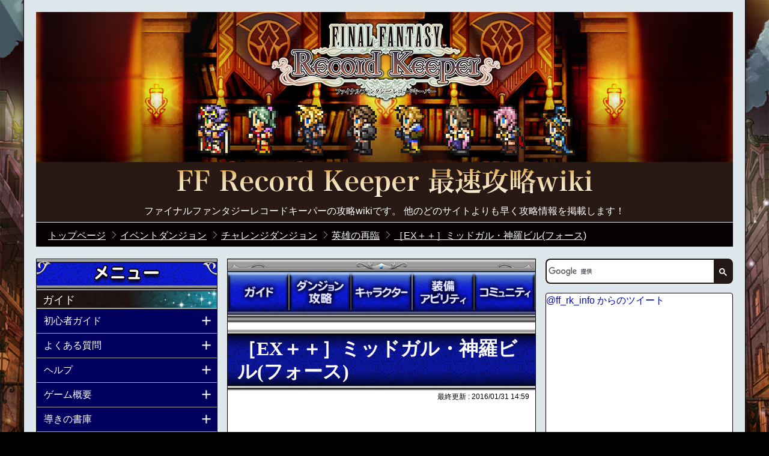

--- FILE ---
content_type: text/html; charset=UTF-8
request_url: https://xn--ffrk-8i9hs14f.gamematome.jp/game/780/wiki/%E3%82%A4%E3%83%99%E3%83%B3%E3%83%88%E3%83%80%E3%83%B3%E3%82%B8%E3%83%A7%E3%83%B3_%E3%83%81%E3%83%A3%E3%83%AC%E3%83%B3%E3%82%B8%E3%83%80%E3%83%B3%E3%82%B8%E3%83%A7%E3%83%B3_%E8%8B%B1%E9%9B%84%E3%81%AE%E5%86%8D%E8%87%A8_%EF%BC%BBEX%EF%BC%8B%EF%BC%8B%EF%BC%BD%E3%83%9F%E3%83%83%E3%83%89%E3%82%AC%E3%83%AB%E3%83%BB%E7%A5%9E%E7%BE%85%E3%83%93%E3%83%AB(%E3%83%95%E3%82%A9%E3%83%BC%E3%82%B9)
body_size: 17050
content:
<!DOCTYPE html>
<html lang="ja">
<head prefix="og: http://ogp.me/ns#  article: http://ogp.me/ns/article#">

    <meta charset="utf-8">

    
    <title> ［EX＋＋］ミッドガル・神羅ビル(フォース) | 公式【FFRK】FINAL FANTASY Record Keeper最速攻略Wiki </title>
    

    <meta name="description" content="ファイナルファンタジーレコードキーパーの攻略wikiです。 他のどのサイトよりも早く攻略情報を掲載します！">
    <meta name="keywords"    content="FFRK最速攻略Wiki,wiki,攻略,FFRK,FINAL FANTASY Record Keeper,ファイナルファンタジーレコードキーパー,FINAL FANTASY,FF,ファイナルファンタジー,レコードキーパー,公式">
    <meta name="format-detection" content="telephone=no">
    
        <link rel="canonical" href="https://xn--ffrk-8i9hs14f.gamematome.jp/game/780/wiki/%E3%82%A4%E3%83%99%E3%83%B3%E3%83%88%E3%83%80%E3%83%B3%E3%82%B8%E3%83%A7%E3%83%B3_%E3%83%81%E3%83%A3%E3%83%AC%E3%83%B3%E3%82%B8%E3%83%80%E3%83%B3%E3%82%B8%E3%83%A7%E3%83%B3_%E8%8B%B1%E9%9B%84%E3%81%AE%E5%86%8D%E8%87%A8_%EF%BC%BBEX%EF%BC%8B%EF%BC%8B%EF%BC%BD%E3%83%9F%E3%83%83%E3%83%89%E3%82%AC%E3%83%AB%E3%83%BB%E7%A5%9E%E7%BE%85%E3%83%93%E3%83%AB%28%E3%83%95%E3%82%A9%E3%83%BC%E3%82%B9%29" />
    
    <meta http-equiv="X-UA-Compatible" content="IE=edge">
    <meta property="og:site_name" content="公式【FFRK】FINAL FANTASY Record Keeper最速攻略Wiki">
<meta property="og:title" content="イベントダンジョン_チャレンジダンジョン_英雄の再臨_［EX＋＋］ミッドガル・神羅ビル(フォース)">
<meta property="og:type" content="article">
<meta property="og:description" content="ファイナルファンタジーレコードキーパーの攻略wikiです。 他のどのサイトよりも早く攻略情報を掲載します！">
<meta property="og:url" content="https://xn--ffrk-8i9hs14f.gamematome.jp/game/780/wiki/%E3%82%A4%E3%83%99%E3%83%B3%E3%83%88%E3%83%80%E3%83%B3%E3%82%B8%E3%83%A7%E3%83%B3_%E3%83%81%E3%83%A3%E3%83%AC%E3%83%B3%E3%82%B8%E3%83%80%E3%83%B3%E3%82%B8%E3%83%A7%E3%83%B3_%E8%8B%B1%E9%9B%84%E3%81%AE%E5%86%8D%E8%87%A8_%EF%BC%BBEX%EF%BC%8B%EF%BC%8B%EF%BC%BD%E3%83%9F%E3%83%83%E3%83%89%E3%82%AC%E3%83%AB%E3%83%BB%E7%A5%9E%E7%BE%85%E3%83%93%E3%83%AB(%E3%83%95%E3%82%A9%E3%83%BC%E3%82%B9)">
<meta property="og:site_name" content="ゲームまとめ">
<meta property="og:locale" content="ja_JP">
<meta property="fb:app_id" content="651872398244489">
<meta name="twitter:card" content="summary">
<meta name="twitter:site" content="@app_transfer">
<meta name="twitter:title" content="公式【FFRK】FINAL FANTASY Record Keeper最速攻略Wiki">
<meta name="twitter:description" content="ファイナルファンタジーレコードキーパーの攻略wikiです。 他のどのサイトよりも早く攻略情報を掲載します！">
<meta name="twitter:url" content="https://xn--ffrk-8i9hs14f.gamematome.jp/game/780/wiki/%E3%82%A4%E3%83%99%E3%83%B3%E3%83%88%E3%83%80%E3%83%B3%E3%82%B8%E3%83%A7%E3%83%B3_%E3%83%81%E3%83%A3%E3%83%AC%E3%83%B3%E3%82%B8%E3%83%80%E3%83%B3%E3%82%B8%E3%83%A7%E3%83%B3_%E8%8B%B1%E9%9B%84%E3%81%AE%E5%86%8D%E8%87%A8_%EF%BC%BBEX%EF%BC%8B%EF%BC%8B%EF%BC%BD%E3%83%9F%E3%83%83%E3%83%89%E3%82%AC%E3%83%AB%E3%83%BB%E7%A5%9E%E7%BE%85%E3%83%93%E3%83%AB(%E3%83%95%E3%82%A9%E3%83%BC%E3%82%B9)">
<meta name="twitter:image:src" content="http://gamematome.jp/static/wiki/sns/780/twittercards_image.png">
<meta property="og:image" content="http://gamematome.jp/static/wiki/sns/780/facebook_thumb.png">
<link rel="shortcut icon" href="/static/wiki/favicon/780/favicon.ico">
    <link rel="stylesheet" type="text/css" href="/static/wiki/common/pc/css/common.css?v=42657442434222504172">
    <link rel="stylesheet" type="text/css" href="/static/wiki/ffrk/pc/css/style.css?v=42657442434222504172">
    
<script async src="https://www.googletagmanager.com/gtag/js?id=G-929VCJHL7L"></script>
<script>
    window.dataLayer = window.dataLayer || [];
    function gtag(){dataLayer.push(arguments);}
    gtag('js', new Date());
    gtag('config', 'G-929VCJHL7L');
</script>


    <!--[if lte IE 9]>
    <script src="/static/js/html5.js?v=42657442434222504172"></script>
    <script src="/static/js/IE9.js?v=42657442434222504172"></script>
    <![endif]-->

</head>

<body itemscope itemtype="http://schema.org/WebPage">
<div class="ui-container ffrk">

    
    <div class="header-container">
        <div class="header-title">
            <p class="site-name"><a href="/game/780/wiki/トップページ" itemprop="url">公式【FFRK】FINAL FANTASY Record Keeper最速攻略Wiki</a></p>
            <p class="site-about">ファイナルファンタジーレコードキーパーの攻略wikiです。 他のどのサイトよりも早く攻略情報を掲載します！</p>
        </div>
    </div>

    
    <div class="wiki-breadcrumb cle">
        <ol>

            <li itemscope itemtype="http://data-vocabulary.org/Breadcrumb">
                <a href="/game/780/wiki/トップページ" itemprop="url"><span itemprop="title">トップページ</span></a>
            </li>


            <li itemscope itemtype="http://data-vocabulary.org/Breadcrumb">
                <a href="/game/780/wiki/イベントダンジョン" itemprop="url"><span itemprop="title">イベントダンジョン</span></a>
            </li>

            <li itemscope itemtype="http://data-vocabulary.org/Breadcrumb">
                <a href="/game/780/wiki/イベントダンジョン_チャレンジダンジョン" itemprop="url"><span itemprop="title">チャレンジダンジョン</span></a>
            </li>

            <li itemscope itemtype="http://data-vocabulary.org/Breadcrumb">
                <a href="/game/780/wiki/イベントダンジョン_チャレンジダンジョン_英雄の再臨" itemprop="url"><span itemprop="title">英雄の再臨</span></a>
            </li>

            <li itemscope itemtype="http://data-vocabulary.org/Breadcrumb">
                <a href="/game/780/wiki/イベントダンジョン_チャレンジダンジョン_英雄の再臨_［EX＋＋］ミッドガル・神羅ビル(フォース)" itemprop="url"><span itemprop="title">［EX＋＋］ミッドガル・神羅ビル(フォース)</span></a>
            </li>

        </ol>
    </div>

    
    <div class="wiki-container cf">
        
        <div class="left-wrap fl-l cf">
        
            <div class="main-conteiner fl-r">
                
                <nav>
                    <ul class="header-nav">
                        <li class="nav1"><a href="/game/780/wiki/ガイド" class="tap" alt="ガイド">ガイド</a></li>
                        <li class="nav2"><a href="/game/780/wiki/ダンジョン攻略" class="tap" alt="ダンジョン攻略">ダンジョン攻略</a></li>
                        <li class="nav3"><a href="/game/780/wiki/登場キャラクター" class="tap" alt="キャラクター">キャラクター</a></li>
                        <li class="nav4"><a href="/game/780/wiki/装備･アビリティ" class="tap" alt="装備アビリティ">装備アビリティ</a></li>
                        <li class="nav5"><a href="/game/780/wiki/コミュニティ" class="tap" alt="コミュニティ">コミュニティ</a></li>
                    </ul>
                </nav>



                
                

	
		
        <div class="section-content">
            
            <div class="headline mt-b3">
                <h1 class="headline-5"><span class="text">［EX＋＋］ミッドガル・神羅ビル(フォース)</span></h1>
            </div>
			
			<p class="last-updated">最終更新 : <time datetime="2016/01/31 14:59" itemprop="dateModified">2016/01/31 14:59</time></p>
		</div>
            
		<div class="main-contents n-mt-b2" itemprop="articleBody">
            
            <div class="user-area">
<br />
<br />
<b>登場シリーズ：FF7</b><br />
<div id="content_block_1" class="wiki-section-2">
<div class="title-2"><h4 id="content_0_1">開放条件となるダンジョン</h4></div>
<div id="content_block_1-body" class="wiki-section-body-2">
<a href="/game/780/wiki/%e3%82%a4%e3%83%99%e3%83%b3%e3%83%88%e3%83%80%e3%83%b3%e3%82%b8%e3%83%a7%e3%83%b3_%e3%83%81%e3%83%a3%e3%83%ac%e3%83%b3%e3%82%b8%e3%83%80%e3%83%b3%e3%82%b8%e3%83%a7%e3%83%b3_%e8%8b%b1%e9%9b%84%e3%81%ae%e5%86%8d%e8%87%a8_%ef%bc%bbEX%ef%bc%8b%ef%bc%bd%e3%83%9f%e3%83%83%e3%83%89%e3%82%ac%e3%83%ab%e3%83%bb%e7%a5%9e%e7%be%85%e3%83%93%e3%83%ab(%e3%83%95%e3%82%a9%e3%83%bc%e3%82%b9)">［EX＋］ミッドガル・神羅ビル(フォース) </a>
</div>
</div>
<div id="content_block_3" class="wiki-section-2">
<div class="title-2"><h4 id="content_0_2">バトル</h4></div>
<div id="content_block_3-body" class="wiki-section-body-2">
[EX++]ミッドガル・神羅ビル：スタミナ40
</div>
</div>
<div id="content_block_5" class="wiki-section-2">
<div class="title-2"><h4 id="content_0_3">クリア報酬</h4></div>
<div id="content_block_5-body" class="wiki-section-body-2">
<div class="table_styleC">
<table id="content_block_7">
<tr>
<td rowspan="2">初回クリア報酬</td>
<td>記憶結晶Ⅱの原石</td>
<td>× 1</td>
</tr>
<tr>
<td>体のフラグメント(★3)</td>
<td>× 8</td>
</tr>
</table>
</div>
<div class="table_styleC">
<table id="content_block_10">
<tr>
<td>クリア報酬</td>
<td>ギル</td>
<td>× 60000</td>
</tr>
</table>
</div>
<div class="table_styleC">
<table id="content_block_13">
<tr>
<td rowspan="2">マスター報酬</td>
<td>ロゼッタ石</td>
<td>× 1</td>
</tr>
<tr>
<td><a href="/game/780/wiki/%e3%82%aa%e3%83%bc%e3%83%96_%e7%84%a1%e3%81%ae%e3%82%aa%e3%83%bc%e3%83%96_%e7%84%a1%e3%81%ae%e3%82%aa%e3%83%bc%e3%83%96(%e6%a5%b5%e5%a4%a7)">無のオーブ(極大) </a></td>
<td>× 4</td>
</tr>
</table>
</div>
</div>
</div>
<div id="content_block_16" class="wiki-section-2">
<div class="title-2"><h4 id="content_0_4">BOSSバトル</h4></div>
<div id="content_block_16-body" class="wiki-section-body-2">
<div class="table_styleC">
<table id="content_block_18">
<tr>
<td>BOSS</td>
<td><a href="/game/780/wiki/%e3%83%9c%e3%82%b9_FF7_%e3%83%aa%e3%83%a6%e3%83%8b%e3%82%aa%e3%83%b3%e3%83%bb%e3%82%bb%e3%83%95%e3%82%a3%e3%83%ad%e3%82%b9(%e8%8b%b1%e9%9b%84%e3%81%ae%e5%86%8d%e8%87%a8)">リユニオン・セフィロス(英雄の再臨)  </a></td>
</tr>
</table>
</div>
</div>
</div>
<div id="content_block_21" class="wiki-section-3">
<div class="title-3"><h5 id="content_0_4_1">スペシャルスコア条件</h5></div>
<div id="content_block_21-body" class="wiki-section-body-3">
<div class="table_styleC">
<table id="content_block_23">
<tr>
<td rowspan="3">条件</td>
<td>セフィロス戦で戦闘不能にならない</td>
</tr>
<tr>
<td>セフィロスの攻撃力を下げた</td>
</tr>
<tr>
<td>セフィロスをスロウ状態にした</td>
</tr>
</table>
</div>
</div>
</div>
</div>

	    </div>
        
    



                
                  <p class="disclaimer">掲載中の画像、データ等は開発中のものを基にしているため、実際とは異なる場合がございます。</p>
                
                
                <div class="sns-btn-wrap">
                    <ul class="sns-btn-set">
                        <li class="sns-inner twitter">
                        <a href="http://twitter.com/share?url=https://xn--ffrk-8i9hs14f.gamematome.jp/game/780/wiki/%E3%82%A4%E3%83%99%E3%83%B3%E3%83%88%E3%83%80%E3%83%B3%E3%82%B8%E3%83%A7%E3%83%B3_%E3%83%81%E3%83%A3%E3%83%AC%E3%83%B3%E3%82%B8%E3%83%80%E3%83%B3%E3%82%B8%E3%83%A7%E3%83%B3_%E8%8B%B1%E9%9B%84%E3%81%AE%E5%86%8D%E8%87%A8_%EF%BC%BBEX%EF%BC%8B%EF%BC%8B%EF%BC%BD%E3%83%9F%E3%83%83%E3%83%89%E3%82%AC%E3%83%AB%E3%83%BB%E7%A5%9E%E7%BE%85%E3%83%93%E3%83%AB(%E3%83%95%E3%82%A9%E3%83%BC%E3%82%B9)" class="twitter-share" target="_blank"><i></i><span class="label">ツイート</span></a>
                        </li>
                        <li class="sns-inner line">
                            <a href="http://line.me/R/msg/text/?%0D%0Ahttps://xn--ffrk-8i9hs14f.gamematome.jp/game/780/wiki/%E3%82%A4%E3%83%99%E3%83%B3%E3%83%88%E3%83%80%E3%83%B3%E3%82%B8%E3%83%A7%E3%83%B3_%E3%83%81%E3%83%A3%E3%83%AC%E3%83%B3%E3%82%B8%E3%83%80%E3%83%B3%E3%82%B8%E3%83%A7%E3%83%B3_%E8%8B%B1%E9%9B%84%E3%81%AE%E5%86%8D%E8%87%A8_%EF%BC%BBEX%EF%BC%8B%EF%BC%8B%EF%BC%BD%E3%83%9F%E3%83%83%E3%83%89%E3%82%AC%E3%83%AB%E3%83%BB%E7%A5%9E%E7%BE%85%E3%83%93%E3%83%AB(%E3%83%95%E3%82%A9%E3%83%BC%E3%82%B9)">LINEで送る</a>
                        </li>
                    </ul>
                </div>
                
                

                

    
                <form id="dummy_form" method="POST">
<input type="hidden" name="csrf_token" value="dXA6pGYvk7k_-f9E-4_FN3M0OICdEZZvZTLtGkgX" />
                </form>
                <div id="comment" class="comm-container">
                    <div class="text-container">
                        <div class="cle">
        
                            <h5 class="comm-title">この記事のコメント(54)</h5>
                            <div class="btn-sort-comment">
                                <div class="order-recent active flex">新着順</div>
                                <div class="order-evaluation flex">評価順</div>
                            </div>
        
                        </div>
                        <div class="wrapper-comm-text">
                            <div class="comm-text">コメントしよう...</div>
                        </div>
                    </div>
                    <div id="comment-end"></div>
    
                    <button type="button" class="btn-more">コメントをもっと見る</button>
        
                    <div class="comment-bottom">
                        <div class="wrapper-comm-text">
                            <div class="comm-text">コメントしよう...</div>
                        </div>
                    </div>
        
    
                </div>
    

                

            </div>

            
            <div class="sidemenu fl-l slidemenu">
                <div class="headline">
                    <div class="headline-4">
                        <div class="text-image menu">メニュー</div>
                    </div>
                </div>

                <div class="slidemenu-body">
                    <div class="slidemenu-content">
                        <nav>
                            <div class="user-area">
<div class="headline">
<div class="headline-2s">
<div class="text">
ガイド</div>
</div>
</div>
<div class="expand-container">
<div class="title-1">
<div class="heading-3 tap">
初心者ガイド</div>
</div>
<div class="expand">
<ul id="content_block_13" class="list-1">
<li><a href="/game/780/wiki/%e5%88%9d%e5%bf%83%e8%80%85%e3%82%ac%e3%82%a4%e3%83%89">初心者ガイド</a></li>
</ul>
</div>
</div>
<div class="expand-container">
<div class="title-1">
<div class="heading-3 tap">
よくある質問</div>
</div>
<div class="expand">
<ul id="content_block_22" class="list-1">
<li><a href="/game/780/wiki/%e6%94%bb%e7%95%a5%e6%83%85%e5%a0%b1_%e3%82%88%e3%81%8f%e3%81%82%e3%82%8b%e8%b3%aa%e5%95%8f">よくある質問</a></li>
</ul>
</div>
</div>
<div class="expand-container">
<div class="title-1">
<div class="heading-3 tap">
ヘルプ</div>
</div>
<div class="expand">
<ul id="content_block_31" class="list-1">
<li><a href="/game/780/wiki/%e6%94%bb%e7%95%a5%e6%83%85%e5%a0%b1_%e5%88%9d%e5%bf%83%e8%80%85%e5%90%91%e3%81%91%e6%94%bb%e7%95%a5%e6%83%85%e5%a0%b1">初心者向け攻略情報</a></li>
<li><a href="/game/780/wiki/%e6%94%bb%e7%95%a5%e6%83%85%e5%a0%b1_%e3%83%98%e3%83%ab%e3%83%97">ヘルプ</a></li>
<li><a href="/game/780/wiki/AndApp(PC%e7%89%88)FINAL%20FANTASY%20Record%20Keeper%e3%81%ab%e3%81%a4%e3%81%84%e3%81%a6">AndApp(PC版)FINAL FANTASY Record Keeperについて</a></li>
<li><a href="/game/780/wiki/%e3%83%97%e3%83%a9%e3%82%a4%e3%83%90%e3%82%b7%e3%83%bc%e3%83%9d%e3%83%aa%e3%82%b7%e3%83%bc(PC%e7%89%88)">プライバシーポリシー(PC版)</a></li>
<li><a href="/game/780/wiki/%e3%83%a2%e3%83%90%e3%82%b3%e3%82%a4%e3%83%b3%e3%82%92%e5%88%a9%e7%94%a8%e3%81%97%e3%81%a6%e3%82%b8%e3%82%a7%e3%83%a0%e3%82%92%e8%b3%bc%e5%85%a5%e3%81%99%e3%82%8b%e6%96%b9%e6%b3%95%e3%81%ab%e3%81%a4%e3%81%84%e3%81%a6">モバコインを利用してジェムを購入する方法について</a></li>
</ul>
</div>
</div>
<div class="expand-container">
<div class="title-1">
<div class="heading-3 tap">
ゲーム概要</div>
</div>
<div class="expand">
<ul id="content_block_40" class="list-1">
<li><a href="/game/780/wiki/%e3%82%b2%e3%83%bc%e3%83%a0%e6%a6%82%e8%a6%81">ゲーム概要</a></li>
<li><a href="/game/780/wiki/%e6%8e%a8%e5%a5%a8OS%20%e5%8f%8a%e3%81%b3%20%e6%8e%a8%e5%a5%a8%e7%ab%af%e6%9c%ab">推奨OS 及び 推奨端末</a></li>
</ul>
</div>
</div>
<div class="expand-container">
<div class="title-1">
<div class="heading-3 tap">
導きの書庫</div>
</div>
<div class="expand">
<ul id="content_block_49" class="list-1">
<li><a href="/game/780/wiki/%e8%a9%a6%e7%b7%b4%e3%81%ae%e6%9b%b8">試練の書</a></li>
<li><a href="/game/780/wiki/%e4%b8%87%e8%b1%a1%e3%81%ae%e6%9b%b8">万象の書</a></li>
<li><a href="/game/780/wiki/%e5%8f%a4%e8%a8%98%e3%81%ae%e6%9b%b8">古記の書</a></li>
<li><a href="/game/780/wiki/%e8%aa%bf%e6%9f%bb%e3%81%ae%e6%9b%b8">調査の書</a></li>
<li><a href="/game/780/wiki/%e8%bf%b7%e5%ae%ae%e3%81%ae%e6%9b%b8">迷宮の書</a></li>
<li><a href="/game/780/wiki/%e8%8b%b1%e9%9b%84%e7%a5%9e%e5%99%a8%e3%81%ae%e6%9b%b8">英雄神器の書</a></li>
</ul>
</div>
</div>
<div class="expand-container">
<div class="title-1">
<div class="heading-3 tap">
挑戦の書庫</div>
</div>
<div class="expand">
<ul id="content_block_58" class="list-1">
<li><a href="/game/780/wiki/%e6%8c%91%e6%88%a6%e3%81%ae%e6%9b%b8%e5%ba%ab">挑戦の書庫</a></li>
<li><a href="/game/780/wiki/%e7%a5%9d%e7%a6%8f%e3%81%ae%e6%9b%b8">祝福の書</a></li>
<li><a href="/game/780/wiki/%e9%ad%94%e7%9f%b3%e7%b6%99%e6%89%bf%e3%81%ae%e6%9b%b8">魔石継承の書</a></li>
<li><a href="/game/780/wiki/%e6%97%a5%e6%ac%a1%e3%83%bb%e9%80%b1%e6%ac%a1%e3%83%bb%e6%9c%88%e6%ac%a1%e3%81%ae%e6%9b%b8">日次・週次・月次の書</a></li>
<li><a href="/game/780/wiki/%e5%88%bb%e9%99%90%e3%81%ae%e6%9b%b8">刻限の書</a></li>
<li><a href="/game/780/wiki/%e8%b6%85%e8%b6%8a%e3%81%ae%e6%9b%b8">超越の書</a></li>
<li><a href="/game/780/wiki/%e7%8b%82%e5%a5%94%e3%81%ae%e9%ad%94%e8%a7%92%e3%81%ae%e6%9b%b8">狂奔の魔角の書</a></li>
</ul>
</div>
</div>
<div class="expand-container">
<div class="title-1">
<div class="heading-3 tap">
Dr.モグからの試練</div>
</div>
<div class="expand">
<ul id="content_block_67" class="list-1">
<li><a href="/game/780/wiki/Dr.%e3%83%a2%e3%82%b0%e3%81%8b%e3%82%89%e3%81%ae%e8%a9%a6%e7%b7%b4_%e6%8c%87%e5%8d%97"> 指南 </a></li>
<li><a href="/game/780/wiki/Dr.%e3%83%a2%e3%82%b0%e3%81%8b%e3%82%89%e3%81%ae%e8%a9%a6%e7%b7%b4_%e5%ae%9f%e8%b7%b5"> 実践 </a></li>
<li><a href="/game/780/wiki/Dr.%e3%83%a2%e3%82%b0%e3%81%8b%e3%82%89%e3%81%ae%e8%a9%a6%e7%b7%b4_%e3%81%be%e3%81%a8%e3%82%81"> まとめ </a></li>
</ul>
</div>
</div>
<div class="headline">
<div class="headline-2s">
<div class="text">
ダンジョン攻略</div>
</div>
</div>
<div class="expand-container">
<div class="title-1">
<div class="heading-3 tap">
イベントダンジョン</div>
</div>
<div class="expand">
<ul id="content_block_82" class="list-1">
<li><a href="/game/780/wiki/%e3%82%a4%e3%83%99%e3%83%b3%e3%83%88%e3%83%80%e3%83%b3%e3%82%b8%e3%83%a7%e3%83%b3">イベントダンジョン</a></li>
</ul>
</div>
</div>
<div class="expand-container">
<div class="title-1">
<div class="heading-3 tap">
ラビリンスダンジョン</div>
</div>
<div class="expand">
<ul id="content_block_91" class="list-1">
<li><a href="/game/780/wiki/%e3%83%a9%e3%83%93%e3%83%aa%e3%83%b3%e3%82%b9%e3%83%80%e3%83%b3%e3%82%b8%e3%83%a7%e3%83%b3_%e3%82%b7%e3%83%bc%e3%82%ba%e3%83%b31">シーズン1</a></li>
<li><a href="/game/780/wiki/%e3%83%a9%e3%83%93%e3%83%aa%e3%83%b3%e3%82%b9%e3%83%80%e3%83%b3%e3%82%b8%e3%83%a7%e3%83%b3_%e3%82%b7%e3%83%bc%e3%82%ba%e3%83%b32">シーズン2</a></li>
<li><a href="/game/780/wiki/%e3%83%a9%e3%83%93%e3%83%aa%e3%83%b3%e3%82%b9%e3%83%80%e3%83%b3%e3%82%b8%e3%83%a7%e3%83%b3_%e3%82%b7%e3%83%bc%e3%82%ba%e3%83%b33">シーズン3</a></li>
<li><a href="/game/780/wiki/%e3%83%a9%e3%83%93%e3%83%aa%e3%83%b3%e3%82%b9%e3%83%80%e3%83%b3%e3%82%b8%e3%83%a7%e3%83%b3_%e3%82%b7%e3%83%bc%e3%82%ba%e3%83%b34">シーズン4</a></li>
<li><a href="/game/780/wiki/%e3%83%a9%e3%83%93%e3%83%aa%e3%83%b3%e3%82%b9%e3%83%80%e3%83%b3%e3%82%b8%e3%83%a7%e3%83%b3_%e3%82%b7%e3%83%bc%e3%82%ba%e3%83%b35">シーズン5</a></li>
<li><a href="/game/780/wiki/%e3%83%a9%e3%83%93%e3%83%aa%e3%83%b3%e3%82%b9%e3%83%80%e3%83%b3%e3%82%b8%e3%83%a7%e3%83%b3_%e3%82%b7%e3%83%bc%e3%82%ba%e3%83%b36">シーズン6</a></li>
<li><a href="/game/780/wiki/%e3%83%a9%e3%83%93%e3%83%aa%e3%83%b3%e3%82%b9%e3%83%80%e3%83%b3%e3%82%b8%e3%83%a7%e3%83%b3_%e3%82%b7%e3%83%bc%e3%82%ba%e3%83%b37">シーズン7</a></li>
<li><a href="/game/780/wiki/%e3%83%a9%e3%83%93%e3%83%aa%e3%83%b3%e3%82%b9%e3%83%80%e3%83%b3%e3%82%b8%e3%83%a7%e3%83%b3_%e3%82%b7%e3%83%bc%e3%82%ba%e3%83%b38">シーズン8</a></li>
<li><a href="/game/780/wiki/%e3%83%a9%e3%83%93%e3%83%aa%e3%83%b3%e3%82%b9%e3%83%80%e3%83%b3%e3%82%b8%e3%83%a7%e3%83%b3_%e3%82%b7%e3%83%bc%e3%82%ba%e3%83%b39">シーズン9</a></li>
<li><a href="/game/780/wiki/%e3%83%a9%e3%83%93%e3%83%aa%e3%83%b3%e3%82%b9%e3%83%80%e3%83%b3%e3%82%b8%e3%83%a7%e3%83%b3_%e3%82%b7%e3%83%bc%e3%82%ba%e3%83%b310">シーズン10</a></li>
<li><a href="/game/780/wiki/%e3%83%a9%e3%83%93%e3%83%aa%e3%83%b3%e3%82%b9%e3%83%80%e3%83%b3%e3%82%b8%e3%83%a7%e3%83%b3_%e3%82%b7%e3%83%bc%e3%82%ba%e3%83%b311">シーズン11</a></li>
<li><a href="/game/780/wiki/%e3%83%a9%e3%83%93%e3%83%aa%e3%83%b3%e3%82%b9%e3%83%80%e3%83%b3%e3%82%b8%e3%83%a7%e3%83%b3_%e3%82%b7%e3%83%bc%e3%82%ba%e3%83%b312">シーズン12</a></li>
<li><a href="/game/780/wiki/%e3%83%a9%e3%83%93%e3%83%aa%e3%83%b3%e3%82%b9%e3%83%80%e3%83%b3%e3%82%b8%e3%83%a7%e3%83%b3_%e3%82%b7%e3%83%bc%e3%82%ba%e3%83%b313">シーズン13</a></li>
<li><a href="/game/780/wiki/%e3%83%a9%e3%83%93%e3%83%aa%e3%83%b3%e3%82%b9%e3%83%80%e3%83%b3%e3%82%b8%e3%83%a7%e3%83%b3_%e3%82%b7%e3%83%bc%e3%82%ba%e3%83%b314">シーズン14</a></li>
<li><a href="/game/780/wiki/%e3%83%a9%e3%83%93%e3%83%aa%e3%83%b3%e3%82%b9%e3%83%80%e3%83%b3%e3%82%b8%e3%83%a7%e3%83%b3_%e3%82%b7%e3%83%bc%e3%82%ba%e3%83%b315">シーズン15</a></li>
<li><a href="/game/780/wiki/%e3%83%a9%e3%83%93%e3%83%aa%e3%83%b3%e3%82%b9%e3%83%80%e3%83%b3%e3%82%b8%e3%83%a7%e3%83%b3_%e3%82%b7%e3%83%bc%e3%82%ba%e3%83%b316">シーズン16</a></li>
<li><a href="/game/780/wiki/%e3%83%a9%e3%83%93%e3%83%aa%e3%83%b3%e3%82%b9%e3%83%80%e3%83%b3%e3%82%b8%e3%83%a7%e3%83%b3_%e3%82%b7%e3%83%bc%e3%82%ba%e3%83%b317">シーズン17</a></li>
<li><a href="/game/780/wiki/%e3%83%a9%e3%83%93%e3%83%aa%e3%83%b3%e3%82%b9%e3%83%80%e3%83%b3%e3%82%b8%e3%83%a7%e3%83%b3_%e3%82%b7%e3%83%bc%e3%82%ba%e3%83%b318">シーズン18</a></li>
<li><a href="/game/780/wiki/%e3%83%a9%e3%83%93%e3%83%aa%e3%83%b3%e3%82%b9%e3%83%80%e3%83%b3%e3%82%b8%e3%83%a7%e3%83%b3_%e3%82%b7%e3%83%bc%e3%82%ba%e3%83%b319">シーズン19</a></li>
<li><a href="/game/780/wiki/%e3%83%a9%e3%83%93%e3%83%aa%e3%83%b3%e3%82%b9%e3%83%80%e3%83%b3%e3%82%b8%e3%83%a7%e3%83%b3_%e3%82%b7%e3%83%bc%e3%82%ba%e3%83%b320">シーズン20</a></li>
</ul>
</div>
</div>
<div class="expand-container">
<div class="title-1">
<div class="heading-3 tap">
レコードダンジョン</div>
</div>
<div class="expand">
<ul id="content_block_100" class="list-1">
<li><a href="/game/780/wiki/%e3%83%ac%e3%82%b3%e3%83%bc%e3%83%89%e3%83%80%e3%83%b3%e3%82%b8%e3%83%a7%e3%83%b3">レコードダンジョン</a></li>
</ul>
</div>
</div>
<div class="expand-container">
<div class="title-1">
<div class="heading-3 tap">
フルスロットルダンジョン</div>
</div>
<div class="expand">
<ul id="content_block_109" class="list-1">
<li><a href="/game/780/wiki/%e3%83%95%e3%83%ab%e3%82%b9%e3%83%ad%e3%83%83%e3%83%88%e3%83%ab%e3%83%80%e3%83%b3%e3%82%b8%e3%83%a7%e3%83%b3">フルスロットルダンジョン</a></li>
</ul>
</div>
</div>
<div class="expand-container">
<div class="title-1">
<div class="heading-3 tap">
幻影の宮殿</div>
</div>
<div class="expand">
<ul id="content_block_118" class="list-1">
<li><a href="/game/780/wiki/%e5%b9%bb%e5%bd%b1%e3%81%ae%e5%ae%ae%e6%ae%bf">幻影の宮殿</a></li>
</ul>
</div>
</div>
<div class="expand-container">
<div class="title-1">
<div class="heading-3 tap">
クリスタルタワー</div>
</div>
<div class="expand">
<ul id="content_block_127" class="list-1">
<li><a href="/game/780/wiki/%e3%82%af%e3%83%aa%e3%82%b9%e3%82%bf%e3%83%ab%e3%82%bf%e3%83%af%e3%83%bc">クリスタルタワー</a></li>
</ul>
</div>
</div>
<div class="expand-container">
<div class="title-1">
<div class="heading-3 tap">
覇竜ダンジョン</div>
</div>
<div class="expand">
<ul id="content_block_136" class="list-1">
<li><a href="/game/780/wiki/%e8%a6%87%e7%ab%9c%e3%83%80%e3%83%b3%e3%82%b8%e3%83%a7%e3%83%b3">覇竜ダンジョン</a></li>
</ul>
</div>
</div>
<div class="expand-container">
<div class="title-1">
<div class="heading-3 tap">
絶夢ダンジョン</div>
</div>
<div class="expand">
<ul id="content_block_145" class="list-1">
<li><a href="/game/780/wiki/%e7%b5%b6%e5%a4%a2%e3%83%80%e3%83%b3%e3%82%b8%e3%83%a7%e3%83%b3">絶夢ダンジョン</a></li>
</ul>
</div>
</div>
<div class="expand-container">
<div class="title-1">
<div class="heading-3 tap">
幻夢ダンジョン</div>
</div>
<div class="expand">
<ul id="content_block_154" class="list-1">
<li><a href="/game/780/wiki/%e5%b9%bb%e5%a4%a2%e3%83%80%e3%83%b3%e3%82%b8%e3%83%a7%e3%83%b3">幻夢ダンジョン</a></li>
</ul>
</div>
</div>
<div class="expand-container">
<div class="title-1">
<div class="heading-3 tap">
ナイトメアダンジョン</div>
</div>
<div class="expand">
<ul id="content_block_163" class="list-1">
<li><a href="/game/780/wiki/%e3%83%8a%e3%82%a4%e3%83%88%e3%83%a1%e3%82%a2%e3%83%80%e3%83%b3%e3%82%b8%e3%83%a7%e3%83%b3">悪夢 ナイトメアダンジョン</a></li>
</ul>
</div>
</div>
<div class="expand-container">
<div class="title-1">
<div class="heading-3 tap">
狂奔の魔角</div>
</div>
<div class="expand">
<ul id="content_block_172" class="list-1">
<li><a href="/game/780/wiki/%e7%8b%82%e5%a5%94%e3%81%ae%e9%ad%94%e8%a7%92">狂奔の魔角</a></li>
</ul>
</div>
</div>
<div class="expand-container">
<div class="title-1">
<div class="heading-3 tap">
召喚されし魔像</div>
</div>
<div class="expand">
<ul id="content_block_181" class="list-1">
<li><a href="/game/780/wiki/%e5%8f%ac%e5%96%9a%e3%81%95%e3%82%8c%e3%81%97%e9%ad%94%e5%83%8f">召喚されし魔像</a></li>
</ul>
</div>
</div>
<div class="expand-container">
<div class="title-1">
<div class="heading-3 tap">
鏡映せし異境の記憶</div>
</div>
<div class="expand">
<ul id="content_block_190" class="list-1">
<li><a href="/game/780/wiki/%e9%8f%a1%e6%98%a0%e3%81%9b%e3%81%97%e7%95%b0%e5%a2%83%e3%81%ae%e8%a8%98%e6%86%b6%20-%e5%8f%a4%e8%a8%98-">鏡映せし異境の記憶 -古記-</a></li>
<li><a href="/game/780/wiki/%e9%8f%a1%e6%98%a0%e3%81%9b%e3%81%97%e7%95%b0%e5%a2%83%e3%81%ae%e8%a8%98%e6%86%b6%20-%e4%b8%87%e8%b1%a1-">鏡映せし異境の記憶 -万象-</a></li>
<li><a href="/game/780/wiki/%e9%8f%a1%e6%98%a0%e3%81%9b%e3%81%97%e7%95%b0%e5%a2%83%e3%81%ae%e8%a8%98%e6%86%b6%20-%e5%a4%a9%e5%91%bd-">鏡映せし異境の記憶 -天命-</a></li>
</ul>
</div>
</div>
<div class="expand-container">
<div class="title-1">
<div class="heading-3 tap">
ギガスコロシアム</div>
</div>
<div class="expand">
<ul id="content_block_199" class="list-1">
<li><a href="/game/780/wiki/%e3%82%ae%e3%82%ac%e3%82%b9%e3%82%b3%e3%83%ad%e3%82%b7%e3%82%a2%e3%83%a0">ギガスコロシアム</a></li>
</ul>
</div>
</div>
<div class="expand-container">
<div class="title-1">
<div class="heading-3 tap">
深淵の間</div>
</div>
<div class="expand">
<ul id="content_block_208" class="list-1">
<li><a href="/game/780/wiki/%e6%b7%b1%e6%b7%b5%e3%81%ae%e9%96%93">深淵の間</a></li>
</ul>
</div>
</div>
<div class="expand-container">
<div class="title-1">
<div class="heading-3 tap">
魔石ダンジョン</div>
</div>
<div class="expand">
<ul id="content_block_217" class="list-1">
<li><a href="/game/780/wiki/%e5%b1%9e%e6%80%a7%e3%83%80%e3%83%b3%e3%82%b8%e3%83%a7%e3%83%b3">属性ダンジョン</a></li>
</ul>
</div>
</div>
<div class="expand-container">
<div class="title-1">
<div class="heading-3 tap">
クリスタルダンジョン</div>
</div>
<div class="expand">
<ul id="content_block_226" class="list-1">
<li><a href="/game/780/wiki/%e3%82%af%e3%83%aa%e3%82%b9%e3%82%bf%e3%83%ab%e3%83%80%e3%83%b3%e3%82%b8%e3%83%a7%e3%83%b3_%e5%8f%a4%e8%a8%98%e3%81%ae%e6%89%89">古記の扉</a></li>
<li><a href="/game/780/wiki/%e3%82%af%e3%83%aa%e3%82%b9%e3%82%bf%e3%83%ab%e3%83%80%e3%83%b3%e3%82%b8%e3%83%a7%e3%83%b3_%e4%b8%87%e8%b1%a1%e3%81%ae%e6%89%89">万象の扉</a></li>
<li><a href="/game/780/wiki/%e3%82%af%e3%83%aa%e3%82%b9%e3%82%bf%e3%83%ab%e3%83%80%e3%83%b3%e3%82%b8%e3%83%a7%e3%83%b3_%e5%a4%a9%e5%91%bd%e3%81%ae%e6%89%89">天命の扉</a></li>
</ul>
</div>
</div>
<div class="expand-container">
<div class="title-1">
<div class="heading-3 tap">
記憶の狭間カルディア</div>
</div>
<div class="expand">
<ul id="content_block_235" class="list-1">
<li><a href="/game/780/wiki/%e8%a8%98%e6%86%b6%e3%81%ae%e7%8b%ad%e9%96%93%e3%82%ab%e3%83%ab%e3%83%87%e3%82%a3%e3%82%a2">記憶の狭間カルディア</a></li>
</ul>
</div>
</div>
<div class="expand-container">
<div class="title-1">
<div class="heading-3 tap">
超越の遺跡</div>
</div>
<div class="expand">
<ul id="content_block_244" class="list-1">
<li><a href="/game/780/wiki/%e8%b6%85%e8%b6%8a%e3%81%ae%e9%81%ba%e8%b7%a1">超越の遺跡</a></li>
</ul>
</div>
</div>
<div class="expand-container">
<div class="title-1">
<div class="heading-3 tap">
パワーアップダンジョン</div>
</div>
<div class="expand">
<ul id="content_block_253" class="list-1">
<li><a href="/game/780/wiki/%e3%83%95%e3%83%a9%e3%82%b0%e3%83%a1%e3%83%b3%e3%83%88%e3%83%80%e3%83%b3%e3%82%b8%e3%83%a7%e3%83%b3">フラグメントダンジョン</a></li>
<li><a href="/game/780/wiki/%e3%83%91%e3%83%af%e3%83%bc%e3%82%a2%e3%83%83%e3%83%97%e3%83%80%e3%83%b3%e3%82%b8%e3%83%a7%e3%83%b3_%e3%82%aa%e3%83%bc%e3%83%96%e3%83%80%e3%83%b3%e3%82%b8%e3%83%a7%e3%83%b3">オーブダンジョン</a></li>
<li><a href="/game/780/wiki/%e3%83%91%e3%83%af%e3%83%bc%e3%82%a2%e3%83%83%e3%83%97%e3%83%80%e3%83%b3%e3%82%b8%e3%83%a7%e3%83%b3_%e3%82%ae%e3%83%ab%e3%83%80%e3%83%b3%e3%82%b8%e3%83%a7%e3%83%b3">ギルダンジョン</a></li>
<li><a href="/game/780/wiki/%e3%83%91%e3%83%af%e3%83%bc%e3%82%a2%e3%83%83%e3%83%97%e3%83%80%e3%83%b3%e3%82%b8%e3%83%a7%e3%83%b3_%e6%ad%a6%e5%99%a8%e9%98%b2%e5%85%b7%e5%bc%b7%e5%8c%96%e7%b4%a0%e6%9d%90%e3%83%80%e3%83%b3%e3%82%b8%e3%83%a7%e3%83%b3">武器防具強化素材ダンジョン</a></li>
<li><a href="/game/780/wiki/%e3%83%91%e3%83%af%e3%83%bc%e3%82%a2%e3%83%83%e3%83%97%e3%83%80%e3%83%b3%e3%82%b8%e3%83%a7%e3%83%b3_%e7%b5%8c%e9%a8%93%e5%80%a4%e3%83%80%e3%83%b3%e3%82%b8%e3%83%a7%e3%83%b3">経験値ダンジョン</a></li>
<li><a href="/game/780/wiki/%e3%83%91%e3%83%af%e3%83%bc%e3%82%a2%e3%83%83%e3%83%97%e3%83%80%e3%83%b3%e3%82%b8%e3%83%a7%e3%83%b3_%e3%82%af%e3%83%a9%e3%82%a6%e3%83%89%e5%85%88%e7%94%9f%e3%81%ae%e3%83%90%e3%83%88%e3%83%ab%e3%83%ac%e3%83%83%e3%82%b9%e3%83%b3!_%e5%88%9d%e5%bf%83%e8%80%85%e3%81%ae%e9%a4%a8"> 初心者の館 </a></li>
<li><a href="/game/780/wiki/%e3%83%91%e3%83%af%e3%83%bc%e3%82%a2%e3%83%83%e3%83%97%e3%83%80%e3%83%b3%e3%82%b8%e3%83%a7%e3%83%b3_%e3%82%af%e3%83%a9%e3%82%a6%e3%83%89%e5%85%88%e7%94%9f%e3%81%ae%e3%83%90%e3%83%88%e3%83%ab%e3%83%ac%e3%83%83%e3%82%b9%e3%83%b3!_%e4%b8%8a%e7%b4%9a%e8%80%85%e3%81%ae%e9%a4%a8"> 上級者の館 </a></li>
<li><a href="/game/780/wiki/%e3%83%91%e3%83%af%e3%83%bc%e3%82%a2%e3%83%83%e3%83%97%e3%83%80%e3%83%b3%e3%82%b8%e3%83%a7%e3%83%b3_%e3%82%af%e3%83%a9%e3%82%a6%e3%83%89%e5%85%88%e7%94%9f%e3%81%ae%e3%83%90%e3%83%88%e3%83%ab%e3%83%ac%e3%83%83%e3%82%b9%e3%83%b3!_%e5%bf%85%e6%ae%ba%e6%8a%80%e3%81%ae%e9%a4%a8"> 必殺技の館 </a></li>
</ul>
</div>
</div>
<div class="expand-container">
<div class="title-1">
<div class="heading-3 tap">
ヒストリーダンジョン</div>
</div>
<div class="expand">
<ul id="content_block_262" class="list-1">
<li><a href="/game/780/wiki/%e3%83%80%e3%83%b3%e3%82%b8%e3%83%a7%e3%83%b3(%e3%83%92%e3%82%b9%e3%83%88%e3%83%aa%e3%83%bc)_FF1">FF1</a></li>
<li><a href="/game/780/wiki/%e3%83%80%e3%83%b3%e3%82%b8%e3%83%a7%e3%83%b3(%e3%83%92%e3%82%b9%e3%83%88%e3%83%aa%e3%83%bc)_FF2">FF2</a></li>
<li><a href="/game/780/wiki/%e3%83%80%e3%83%b3%e3%82%b8%e3%83%a7%e3%83%b3(%e3%83%92%e3%82%b9%e3%83%88%e3%83%aa%e3%83%bc)_FF3">FF3</a></li>
<li><a href="/game/780/wiki/%e3%83%80%e3%83%b3%e3%82%b8%e3%83%a7%e3%83%b3(%e3%83%92%e3%82%b9%e3%83%88%e3%83%aa%e3%83%bc)_FF4">FF4</a></li>
<li><a href="/game/780/wiki/%e3%83%80%e3%83%b3%e3%82%b8%e3%83%a7%e3%83%b3(%e3%83%92%e3%82%b9%e3%83%88%e3%83%aa%e3%83%bc)_FF4TA">FF4 TA</a></li>
<li><a href="/game/780/wiki/%e3%83%80%e3%83%b3%e3%82%b8%e3%83%a7%e3%83%b3(%e3%83%92%e3%82%b9%e3%83%88%e3%83%aa%e3%83%bc)_FF5">FF5</a></li>
<li><a href="/game/780/wiki/%e3%83%80%e3%83%b3%e3%82%b8%e3%83%a7%e3%83%b3(%e3%83%92%e3%82%b9%e3%83%88%e3%83%aa%e3%83%bc)_FF6">FF6</a></li>
<li><a href="/game/780/wiki/%e3%83%80%e3%83%b3%e3%82%b8%e3%83%a7%e3%83%b3(%e3%83%92%e3%82%b9%e3%83%88%e3%83%aa%e3%83%bc)_FF7">FF7</a></li>
<li><a href="/game/780/wiki/%e3%83%80%e3%83%b3%e3%82%b8%e3%83%a7%e3%83%b3(%e3%83%92%e3%82%b9%e3%83%88%e3%83%aa%e3%83%bc)_CCFF7">CC FF7</a></li>
<li><a href="/game/780/wiki/%e3%83%80%e3%83%b3%e3%82%b8%e3%83%a7%e3%83%b3(%e3%83%92%e3%82%b9%e3%83%88%e3%83%aa%e3%83%bc)_DC%20FF%e2%85%a6">DC FF7</a></li>
<li><a href="/game/780/wiki/%e3%83%80%e3%83%b3%e3%82%b8%e3%83%a7%e3%83%b3(%e3%83%92%e3%82%b9%e3%83%88%e3%83%aa%e3%83%bc)_FF8">FF8</a></li>
<li><a href="/game/780/wiki/%e3%83%80%e3%83%b3%e3%82%b8%e3%83%a7%e3%83%b3(%e3%83%92%e3%82%b9%e3%83%88%e3%83%aa%e3%83%bc)_FF9">FF9</a></li>
<li><a href="/game/780/wiki/%e3%83%80%e3%83%b3%e3%82%b8%e3%83%a7%e3%83%b3(%e3%83%92%e3%82%b9%e3%83%88%e3%83%aa%e3%83%bc)_FF10">FF10</a></li>
<li><a href="/game/780/wiki/%e3%83%80%e3%83%b3%e3%82%b8%e3%83%a7%e3%83%b3(%e3%83%92%e3%82%b9%e3%83%88%e3%83%aa%e3%83%bc)_FF10-2">FF10-2</a></li>
<li><a href="/game/780/wiki/%e3%83%80%e3%83%b3%e3%82%b8%e3%83%a7%e3%83%b3(%e3%83%92%e3%82%b9%e3%83%88%e3%83%aa%e3%83%bc)_FF11">FF11</a></li>
<li><a href="/game/780/wiki/%e3%83%80%e3%83%b3%e3%82%b8%e3%83%a7%e3%83%b3(%e3%83%92%e3%82%b9%e3%83%88%e3%83%aa%e3%83%bc)_FF12">FF12</a></li>
<li><a href="/game/780/wiki/%e3%83%80%e3%83%b3%e3%82%b8%e3%83%a7%e3%83%b3(%e3%83%92%e3%82%b9%e3%83%88%e3%83%aa%e3%83%bc)_FF13">FF13</a></li>
<li><a href="/game/780/wiki/%e3%83%80%e3%83%b3%e3%82%b8%e3%83%a7%e3%83%b3(%e3%83%92%e3%82%b9%e3%83%88%e3%83%aa%e3%83%bc)_FF13-2">FF13-2</a></li>
<li><a href="/game/780/wiki/%e3%83%80%e3%83%b3%e3%82%b8%e3%83%a7%e3%83%b3(%e3%83%92%e3%82%b9%e3%83%88%e3%83%aa%e3%83%bc)_FF14">FF14</a></li>
<li><a href="/game/780/wiki/%e3%83%80%e3%83%b3%e3%82%b8%e3%83%a7%e3%83%b3(%e3%83%92%e3%82%b9%e3%83%88%e3%83%aa%e3%83%bc)_FF15">FF15</a></li>
<li><a href="/game/780/wiki/%e3%83%80%e3%83%b3%e3%82%b8%e3%83%a7%e3%83%b3(%e3%83%92%e3%82%b9%e3%83%88%e3%83%aa%e3%83%bc)_FFT">FFT</a></li>
<li><a href="/game/780/wiki/%e3%83%80%e3%83%b3%e3%82%b8%e3%83%a7%e3%83%b3(%e3%83%92%e3%82%b9%e3%83%88%e3%83%aa%e3%83%bc)_%e9%9b%b6%e5%bc%8f">零式</a></li>
</ul>
</div>
</div>
<div class="expand-container">
<div class="title-1">
<div class="heading-3 tap">
フォースダンジョン</div>
</div>
<div class="expand">
<ul id="content_block_271" class="list-1">
<li><a href="/game/780/wiki/%e3%83%80%e3%83%b3%e3%82%b8%e3%83%a7%e3%83%b3(%e3%83%95%e3%82%a9%e3%83%bc%e3%82%b9)_FF1">FF1</a></li>
<li><a href="/game/780/wiki/%e3%83%80%e3%83%b3%e3%82%b8%e3%83%a7%e3%83%b3(%e3%83%95%e3%82%a9%e3%83%bc%e3%82%b9)_FF2">FF2</a></li>
<li><a href="/game/780/wiki/%e3%83%80%e3%83%b3%e3%82%b8%e3%83%a7%e3%83%b3(%e3%83%95%e3%82%a9%e3%83%bc%e3%82%b9)_FF3">FF3</a></li>
<li><a href="/game/780/wiki/%e3%83%80%e3%83%b3%e3%82%b8%e3%83%a7%e3%83%b3(%e3%83%95%e3%82%a9%e3%83%bc%e3%82%b9)_FF4">FF4</a></li>
<li><a href="/game/780/wiki/%e3%83%80%e3%83%b3%e3%82%b8%e3%83%a7%e3%83%b3(%e3%83%95%e3%82%a9%e3%83%bc%e3%82%b9)_FF4TA">FF4 TA</a></li>
<li><a href="/game/780/wiki/%e3%83%80%e3%83%b3%e3%82%b8%e3%83%a7%e3%83%b3(%e3%83%95%e3%82%a9%e3%83%bc%e3%82%b9)_FF5">FF5</a></li>
<li><a href="/game/780/wiki/%e3%83%80%e3%83%b3%e3%82%b8%e3%83%a7%e3%83%b3(%e3%83%95%e3%82%a9%e3%83%bc%e3%82%b9)_FF6">FF6</a></li>
<li><a href="/game/780/wiki/%e3%83%80%e3%83%b3%e3%82%b8%e3%83%a7%e3%83%b3(%e3%83%95%e3%82%a9%e3%83%bc%e3%82%b9)_FF7">FF7</a></li>
<li><a href="/game/780/wiki/%e3%83%80%e3%83%b3%e3%82%b8%e3%83%a7%e3%83%b3(%e3%83%95%e3%82%a9%e3%83%bc%e3%82%b9)_CCFF7">CC FF7</a></li>
<li><a href="/game/780/wiki/%e3%83%80%e3%83%b3%e3%82%b8%e3%83%a7%e3%83%b3(%e3%83%95%e3%82%a9%e3%83%bc%e3%82%b9)_DC%20FF%e2%85%a6">DC FF7</a></li>
<li><a href="/game/780/wiki/%e3%83%80%e3%83%b3%e3%82%b8%e3%83%a7%e3%83%b3(%e3%83%95%e3%82%a9%e3%83%bc%e3%82%b9)_FF8">FF8</a></li>
<li><a href="/game/780/wiki/%e3%83%80%e3%83%b3%e3%82%b8%e3%83%a7%e3%83%b3(%e3%83%95%e3%82%a9%e3%83%bc%e3%82%b9)_FF9">FF9</a></li>
<li><a href="/game/780/wiki/%e3%83%80%e3%83%b3%e3%82%b8%e3%83%a7%e3%83%b3(%e3%83%95%e3%82%a9%e3%83%bc%e3%82%b9)_FF10">FF10</a></li>
<li><a href="/game/780/wiki/%e3%83%80%e3%83%b3%e3%82%b8%e3%83%a7%e3%83%b3(%e3%83%95%e3%82%a9%e3%83%bc%e3%82%b9)_FF10-2">FF10-2</a></li>
<li><a href="/game/780/wiki/%e3%83%80%e3%83%b3%e3%82%b8%e3%83%a7%e3%83%b3(%e3%83%95%e3%82%a9%e3%83%bc%e3%82%b9)_FF11">FF11</a></li>
<li><a href="/game/780/wiki/%e3%83%80%e3%83%b3%e3%82%b8%e3%83%a7%e3%83%b3(%e3%83%95%e3%82%a9%e3%83%bc%e3%82%b9)_FF12">FF12</a></li>
<li><a href="/game/780/wiki/%e3%83%80%e3%83%b3%e3%82%b8%e3%83%a7%e3%83%b3(%e3%83%95%e3%82%a9%e3%83%bc%e3%82%b9)_FF13">FF13</a></li>
<li><a href="/game/780/wiki/%e3%83%80%e3%83%b3%e3%82%b8%e3%83%a7%e3%83%b3(%e3%83%95%e3%82%a9%e3%83%bc%e3%82%b9)_FF13-2">FF13-2</a></li>
<li><a href="/game/780/wiki/%e3%83%80%e3%83%b3%e3%82%b8%e3%83%a7%e3%83%b3(%e3%83%95%e3%82%a9%e3%83%bc%e3%82%b9)_FF14">FF14</a></li>
<li><a href="/game/780/wiki/%e3%83%80%e3%83%b3%e3%82%b8%e3%83%a7%e3%83%b3(%e3%83%95%e3%82%a9%e3%83%bc%e3%82%b9)_FF15">FF15</a></li>
<li><a href="/game/780/wiki/%e3%83%80%e3%83%b3%e3%82%b8%e3%83%a7%e3%83%b3(%e3%83%95%e3%82%a9%e3%83%bc%e3%82%b9)_FFT">FFT</a></li>
<li><a href="/game/780/wiki/%e3%83%80%e3%83%b3%e3%82%b8%e3%83%a7%e3%83%b3(%e3%83%95%e3%82%a9%e3%83%bc%e3%82%b9)_%e9%9b%b6%e5%bc%8f">零式</a></li>
</ul>
</div>
</div>
<div class="expand-container">
<div class="title-1">
<div class="heading-3 tap">
ボス</div>
</div>
<div class="expand">
<ul id="content_block_280" class="list-1">
<li><a href="/game/780/wiki/%e3%83%9c%e3%82%b9_FF1">FF1 </a></li>
<li><a href="/game/780/wiki/%e3%83%9c%e3%82%b9_FF2">FF2 </a></li>
<li><a href="/game/780/wiki/%e3%83%9c%e3%82%b9_FF3">FF3 </a></li>
<li><a href="/game/780/wiki/%e3%83%9c%e3%82%b9_FF4">FF4 / FF4TA </a></li>
<li><a href="/game/780/wiki/%e3%83%9c%e3%82%b9_FF5">FF5 </a></li>
<li><a href="/game/780/wiki/%e3%83%9c%e3%82%b9_FF6">FF6 </a></li>
<li><a href="/game/780/wiki/%e3%83%9c%e3%82%b9_FF7">FF7 / CC FF7 / DC FF7 </a></li>
<li><a href="/game/780/wiki/%e3%83%9c%e3%82%b9_FF8">FF8 </a></li>
<li><a href="/game/780/wiki/%e3%83%9c%e3%82%b9_FF9">FF9 </a></li>
<li><a href="/game/780/wiki/%e3%83%9c%e3%82%b9_FF10">FF10 / FF10-2 </a></li>
<li><a href="/game/780/wiki/%e3%83%9c%e3%82%b9_FF11">FF11 </a></li>
<li><a href="/game/780/wiki/%e3%83%9c%e3%82%b9_FF12">FF12 </a></li>
<li><a href="/game/780/wiki/%e3%83%9c%e3%82%b9_FF13">FF13 / FF13-2 </a></li>
<li><a href="/game/780/wiki/%e3%83%9c%e3%82%b9_FF14">FF14 </a></li>
<li><a href="/game/780/wiki/%e3%83%9c%e3%82%b9_FF15">FF15 </a></li>
<li><a href="/game/780/wiki/%e3%83%9c%e3%82%b9_FFT">FFT</a></li>
<li><a href="/game/780/wiki/%e3%83%9c%e3%82%b9_%e5%a4%96%e4%bc%9d">外伝</a></li>
<li><a href="/game/780/wiki/%e3%83%9c%e3%82%b9_%e9%9b%b6%e5%bc%8f">零式</a></li>
<li><a href="/game/780/wiki/%e3%83%9c%e3%82%b9_KH">KH</a></li>
<li><a href="/game/780/wiki/%e3%83%9c%e3%82%b9_%e3%81%9d%e3%81%ae%e4%bb%96">その他 </a></li>
</ul>
</div>
</div>
<div class="expand-container">
<div class="title-1">
<div class="heading-3 tap">
モンスター</div>
</div>
<div class="expand">
<ul id="content_block_289" class="list-1">
<li><a href="/game/780/wiki/%e3%83%a2%e3%83%b3%e3%82%b9%e3%82%bf%e3%83%bc_FF1">FF1 </a></li>
<li><a href="/game/780/wiki/%e3%83%a2%e3%83%b3%e3%82%b9%e3%82%bf%e3%83%bc_FF2">FF2 </a></li>
<li><a href="/game/780/wiki/%e3%83%a2%e3%83%b3%e3%82%b9%e3%82%bf%e3%83%bc_FF3">FF3 </a></li>
<li><a href="/game/780/wiki/%e3%83%a2%e3%83%b3%e3%82%b9%e3%82%bf%e3%83%bc_FF4">FF4 / FF4TA </a></li>
<li><a href="/game/780/wiki/%e3%83%a2%e3%83%b3%e3%82%b9%e3%82%bf%e3%83%bc_FF5">FF5 </a></li>
<li><a href="/game/780/wiki/%e3%83%a2%e3%83%b3%e3%82%b9%e3%82%bf%e3%83%bc_FF6">FF6 </a></li>
<li><a href="/game/780/wiki/%e3%83%a2%e3%83%b3%e3%82%b9%e3%82%bf%e3%83%bc_FF7">FF7 / CC FF7 / DC FF7 </a></li>
<li><a href="/game/780/wiki/%e3%83%a2%e3%83%b3%e3%82%b9%e3%82%bf%e3%83%bc_FF8">FF8 </a></li>
<li><a href="/game/780/wiki/%e3%83%a2%e3%83%b3%e3%82%b9%e3%82%bf%e3%83%bc_FF9">FF9 </a></li>
<li><a href="/game/780/wiki/%e3%83%a2%e3%83%b3%e3%82%b9%e3%82%bf%e3%83%bc_FF10">FF10 / FF10-2 </a></li>
<li><a href="/game/780/wiki/%e3%83%a2%e3%83%b3%e3%82%b9%e3%82%bf%e3%83%bc_FF11">FF11 </a></li>
<li><a href="/game/780/wiki/%e3%83%a2%e3%83%b3%e3%82%b9%e3%82%bf%e3%83%bc_FF12">FF12 </a></li>
<li><a href="/game/780/wiki/%e3%83%a2%e3%83%b3%e3%82%b9%e3%82%bf%e3%83%bc_FF13">FF13 / FF13-2 </a></li>
<li><a href="/game/780/wiki/%e3%83%a2%e3%83%b3%e3%82%b9%e3%82%bf%e3%83%bc_FF14">FF14 </a></li>
<li><a href="/game/780/wiki/%e3%83%a2%e3%83%b3%e3%82%b9%e3%82%bf%e3%83%bc_FF15">FF15 </a></li>
<li><a href="/game/780/wiki/%e3%83%a2%e3%83%b3%e3%82%b9%e3%82%bf%e3%83%bc_FFT">FFT </a></li>
<li><a href="/game/780/wiki/%e3%83%a2%e3%83%b3%e3%82%b9%e3%82%bf%e3%83%bc_%e5%a4%96%e4%bc%9d">外伝 </a></li>
<li><a href="/game/780/wiki/%e3%83%a2%e3%83%b3%e3%82%b9%e3%82%bf%e3%83%bc_%e9%9b%b6%e5%bc%8f">零式 </a></li>
<li><a href="/game/780/wiki/%e3%83%a2%e3%83%b3%e3%82%b9%e3%82%bf%e3%83%bc_KH">KH </a></li>
<li><a href="/game/780/wiki/%e3%83%a2%e3%83%b3%e3%82%b9%e3%82%bf%e3%83%bc_%e3%81%9d%e3%81%ae%e4%bb%96">その他 </a></li>
</ul>
</div>
</div>
<div class="headline">
<div class="headline-2s">
<div class="text">
キャラクター</div>
</div>
</div>
<div class="expand-container">
<div class="title-1">
<div class="heading-3 tap">
キャラクター(シリーズ別)</div>
</div>
<div class="expand">
<ul id="content_block_304" class="list-1">
<li><a href="/game/780/wiki/%e3%82%ad%e3%83%a3%e3%83%a9%e3%82%af%e3%82%bf%e3%83%bc_FF1">FF1</a></li>
<li><a href="/game/780/wiki/%e3%82%ad%e3%83%a3%e3%83%a9%e3%82%af%e3%82%bf%e3%83%bc_FF2">FF2</a></li>
<li><a href="/game/780/wiki/%e3%82%ad%e3%83%a3%e3%83%a9%e3%82%af%e3%82%bf%e3%83%bc_FF3">FF3</a></li>
<li><a href="/game/780/wiki/%e3%82%ad%e3%83%a3%e3%83%a9%e3%82%af%e3%82%bf%e3%83%bc_FF4">FF4</a></li>
<li><a href="/game/780/wiki/%e3%82%ad%e3%83%a3%e3%83%a9%e3%82%af%e3%82%bf%e3%83%bc_FF5">FF5</a></li>
<li><a href="/game/780/wiki/%e3%82%ad%e3%83%a3%e3%83%a9%e3%82%af%e3%82%bf%e3%83%bc_FF6">FF6</a></li>
<li><a href="/game/780/wiki/%e3%82%ad%e3%83%a3%e3%83%a9%e3%82%af%e3%82%bf%e3%83%bc_FF7">FF7</a></li>
<li><a href="/game/780/wiki/%e3%82%ad%e3%83%a3%e3%83%a9%e3%82%af%e3%82%bf%e3%83%bc_FF8">FF8</a></li>
<li><a href="/game/780/wiki/%e3%82%ad%e3%83%a3%e3%83%a9%e3%82%af%e3%82%bf%e3%83%bc_FF9">FF9</a></li>
<li><a href="/game/780/wiki/%e3%82%ad%e3%83%a3%e3%83%a9%e3%82%af%e3%82%bf%e3%83%bc_FF10">FF10</a></li>
<li><a href="/game/780/wiki/%e3%82%ad%e3%83%a3%e3%83%a9%e3%82%af%e3%82%bf%e3%83%bc_FF11">FF11</a></li>
<li><a href="/game/780/wiki/%e3%82%ad%e3%83%a3%e3%83%a9%e3%82%af%e3%82%bf%e3%83%bc_FF12">FF12</a></li>
<li><a href="/game/780/wiki/%e3%82%ad%e3%83%a3%e3%83%a9%e3%82%af%e3%82%bf%e3%83%bc_FF13">FF13</a></li>
<li><a href="/game/780/wiki/%e3%82%ad%e3%83%a3%e3%83%a9%e3%82%af%e3%82%bf%e3%83%bc_FF14">FF14</a></li>
<li><a href="/game/780/wiki/%e3%82%ad%e3%83%a3%e3%83%a9%e3%82%af%e3%82%bf%e3%83%bc_FF15">FF15</a></li>
<li><a href="/game/780/wiki/%e3%82%ad%e3%83%a3%e3%83%a9%e3%82%af%e3%82%bf%e3%83%bc_FF16">FF16</a></li>
<li><a href="/game/780/wiki/%e3%82%ad%e3%83%a3%e3%83%a9%e3%82%af%e3%82%bf%e3%83%bc_FFT">FFT</a></li>
<li><a href="/game/780/wiki/%e3%82%ad%e3%83%a3%e3%83%a9%e3%82%af%e3%82%bf%e3%83%bc_%e5%a4%96%e4%bc%9d">外伝</a></li>
<li><a href="/game/780/wiki/%e3%82%ad%e3%83%a3%e3%83%a9%e3%82%af%e3%82%bf%e3%83%bc_%e9%9b%b6%e5%bc%8f">零式</a></li>
<li><a href="/game/780/wiki/%e3%82%ad%e3%83%a3%e3%83%a9%e3%82%af%e3%82%bf%e3%83%bc_KH">KH</a></li>
<li><a href="/game/780/wiki/%e3%82%ad%e3%83%a3%e3%83%a9%e3%82%af%e3%82%bf%e3%83%bc_%e3%82%b8%e3%83%a7%e3%83%96">Job</a></li>
</ul>
</div>
</div>
<div class="expand-container">
<div class="title-1">
<div class="heading-3 tap">
キャラクター(ジョブ別)</div>
</div>
<div class="expand">
<ul id="content_block_313" class="list-1">
<li><a href="/game/780/wiki/%e3%82%ad%e3%83%a3%e3%83%a9%e3%82%af%e3%82%bf%e3%83%bc(%e3%82%b8%e3%83%a7%e3%83%96%e5%88%a5)_%e5%8f%ac%e5%96%9a%e5%a3%ab">召喚士</a></li>
<li><a href="/game/780/wiki/%e3%82%ad%e3%83%a3%e3%83%a9%e3%82%af%e3%82%bf%e3%83%bc(%e3%82%b8%e3%83%a7%e3%83%96%e5%88%a5)_%e7%ab%9c%e9%a8%8e%e5%a3%ab">竜騎士</a></li>
<li><a href="/game/780/wiki/%e3%82%ad%e3%83%a3%e3%83%a9%e3%82%af%e3%82%bf%e3%83%bc(%e3%82%b8%e3%83%a7%e3%83%96%e5%88%a5)_%e3%83%a2%e3%83%b3%e3%82%af">モンク</a></li>
<li><a href="/game/780/wiki/%e3%82%ad%e3%83%a3%e3%83%a9%e3%82%af%e3%82%bf%e3%83%bc(%e3%82%b8%e3%83%a7%e3%83%96%e5%88%a5)_%e3%83%8a%e3%82%a4%e3%83%88">ナイト</a></li>
<li><a href="/game/780/wiki/%e3%82%ad%e3%83%a3%e3%83%a9%e3%82%af%e3%82%bf%e3%83%bc(%e3%82%b8%e3%83%a7%e3%83%96%e5%88%a5)_%e3%82%b7%e3%83%bc%e3%83%95">シーフ</a></li>
<li><a href="/game/780/wiki/%e3%82%ad%e3%83%a3%e3%83%a9%e3%82%af%e3%82%bf%e3%83%bc(%e3%82%b8%e3%83%a7%e3%83%96%e5%88%a5)_%e5%bf%8d%e8%80%85">忍者</a></li>
<li><a href="/game/780/wiki/%e3%82%ad%e3%83%a3%e3%83%a9%e3%82%af%e3%82%bf%e3%83%bc(%e3%82%b8%e3%83%a7%e3%83%96%e5%88%a5)_%e4%be%8d">侍</a></li>
<li><a href="/game/780/wiki/%e3%82%ad%e3%83%a3%e3%83%a9%e3%82%af%e3%82%bf%e3%83%bc(%e3%82%b8%e3%83%a7%e3%83%96%e5%88%a5)_%e9%ad%94%e6%b3%95%e5%89%a3%e5%a3%ab">魔法剣士</a></li>
<li><a href="/game/780/wiki/%e3%82%ad%e3%83%a3%e3%83%a9%e3%82%af%e3%82%bf%e3%83%bc(%e3%82%b8%e3%83%a7%e3%83%96%e5%88%a5)_%e3%82%b7%e3%83%a5%e3%83%bc%e3%82%bf%e3%83%bc">シューター</a></li>
<li><a href="/game/780/wiki/%e3%82%ad%e3%83%a3%e3%83%a9%e3%82%af%e3%82%bf%e3%83%bc(%e3%82%b8%e3%83%a7%e3%83%96%e5%88%a5)_%e6%a9%9f%e5%b7%a5%e5%a3%ab">機工士</a></li>
<li><a href="/game/780/wiki/%e3%82%ad%e3%83%a3%e3%83%a9%e3%82%af%e3%82%bf%e3%83%bc(%e3%82%b8%e3%83%a7%e3%83%96%e5%88%a5)_%e9%ad%94%e9%81%93%e5%a3%abI">魔道士I</a></li>
<li><a href="/game/780/wiki/%e3%82%ad%e3%83%a3%e3%83%a9%e3%82%af%e3%82%bf%e3%83%bc(%e3%82%b8%e3%83%a7%e3%83%96%e5%88%a5)_%e9%ad%94%e9%81%93%e5%a3%abII">魔道士II</a></li>
<li><a href="/game/780/wiki/%e3%82%ad%e3%83%a3%e3%83%a9%e3%82%af%e3%82%bf%e3%83%bc(%e3%82%b8%e3%83%a7%e3%83%96%e5%88%a5)_%e6%88%a6%e5%a3%abI">戦士I</a></li>
<li><a href="/game/780/wiki/%e3%82%ad%e3%83%a3%e3%83%a9%e3%82%af%e3%82%bf%e3%83%bc(%e3%82%b8%e3%83%a7%e3%83%96%e5%88%a5)_%e6%88%a6%e5%a3%abII">戦士II</a></li>
<li><a href="/game/780/wiki/%e3%82%ad%e3%83%a3%e3%83%a9%e3%82%af%e3%82%bf%e3%83%bc(%e3%82%b8%e3%83%a7%e3%83%96%e5%88%a5)_%e9%ad%94%e5%a5%b3">魔女</a></li>
</ul>
</div>
</div>
<div class="expand-container">
<div class="title-1">
<div class="heading-3 tap">
Lv50ランキング</div>
</div>
<div class="expand">
<ul id="content_block_322" class="list-1">
<li><a href="/game/780/wiki/%e3%82%ad%e3%83%a3%e3%83%a9%e3%82%af%e3%82%bf%e3%83%bc_%e3%83%a9%e3%83%b3%e3%82%ad%e3%83%b3%e3%82%b0_Lv50%e6%94%bb%e6%92%83%e3%83%a9%e3%83%b3%e3%82%ad%e3%83%b3%e3%82%b0">攻撃ランキング</a></li>
<li><a href="/game/780/wiki/%e3%82%ad%e3%83%a3%e3%83%a9%e3%82%af%e3%82%bf%e3%83%bc_%e3%83%a9%e3%83%b3%e3%82%ad%e3%83%b3%e3%82%b0_Lv50%e9%98%b2%e5%be%a1%e3%83%a9%e3%83%b3%e3%82%ad%e3%83%b3%e3%82%b0">防御ランキング</a></li>
<li><a href="/game/780/wiki/%e3%82%ad%e3%83%a3%e3%83%a9%e3%82%af%e3%82%bf%e3%83%bc_%e3%83%a9%e3%83%b3%e3%82%ad%e3%83%b3%e3%82%b0_Lv50%e9%ad%94%e5%8a%9b%e3%83%a9%e3%83%b3%e3%82%ad%e3%83%b3%e3%82%b0">魔力ランキング</a></li>
<li><a href="/game/780/wiki/%e3%82%ad%e3%83%a3%e3%83%a9%e3%82%af%e3%82%bf%e3%83%bc_%e3%83%a9%e3%83%b3%e3%82%ad%e3%83%b3%e3%82%b0_Lv50%e7%b2%be%e7%a5%9e%e3%83%a9%e3%83%b3%e3%82%ad%e3%83%b3%e3%82%b0">精神ランキング</a></li>
<li><a href="/game/780/wiki/%e3%82%ad%e3%83%a3%e3%83%a9%e3%82%af%e3%82%bf%e3%83%bc_%e3%83%a9%e3%83%b3%e3%82%ad%e3%83%b3%e3%82%b0_Lv50HP%e3%83%a9%e3%83%b3%e3%82%ad%e3%83%b3%e3%82%b0">HPランキング</a></li>
<li><a href="/game/780/wiki/%e3%82%ad%e3%83%a3%e3%83%a9%e3%82%af%e3%82%bf%e3%83%bc_%e3%83%a9%e3%83%b3%e3%82%ad%e3%83%b3%e3%82%b0_Lv50%e9%ad%94%e9%98%b2%e3%83%a9%e3%83%b3%e3%82%ad%e3%83%b3%e3%82%b0">魔防ランキング</a></li>
<li><a href="/game/780/wiki/%e3%82%ad%e3%83%a3%e3%83%a9%e3%82%af%e3%82%bf%e3%83%bc_%e3%83%a9%e3%83%b3%e3%82%ad%e3%83%b3%e3%82%b0_Lv50%e7%b4%a0%e6%97%a9%e3%81%95%e3%83%a9%e3%83%b3%e3%82%ad%e3%83%b3%e3%82%b0">素早さランキング</a></li>
</ul>
</div>
</div>
<div class="expand-container">
<div class="title-1">
<div class="heading-3 tap">
Lv65ランキング</div>
</div>
<div class="expand">
<ul id="content_block_331" class="list-1">
<li><a href="/game/780/wiki/%e3%82%ad%e3%83%a3%e3%83%a9%e3%82%af%e3%82%bf%e3%83%bc_%e3%83%a9%e3%83%b3%e3%82%ad%e3%83%b3%e3%82%b0_Lv65%e6%94%bb%e6%92%83%e3%83%a9%e3%83%b3%e3%82%ad%e3%83%b3%e3%82%b0">攻撃ランキング</a></li>
<li><a href="/game/780/wiki/%e3%82%ad%e3%83%a3%e3%83%a9%e3%82%af%e3%82%bf%e3%83%bc_%e3%83%a9%e3%83%b3%e3%82%ad%e3%83%b3%e3%82%b0_Lv65%e9%98%b2%e5%be%a1%e3%83%a9%e3%83%b3%e3%82%ad%e3%83%b3%e3%82%b0">防御ランキング</a></li>
<li><a href="/game/780/wiki/%e3%82%ad%e3%83%a3%e3%83%a9%e3%82%af%e3%82%bf%e3%83%bc_%e3%83%a9%e3%83%b3%e3%82%ad%e3%83%b3%e3%82%b0_Lv65%e9%ad%94%e5%8a%9b%e3%83%a9%e3%83%b3%e3%82%ad%e3%83%b3%e3%82%b0">魔力ランキング</a></li>
<li><a href="/game/780/wiki/%e3%82%ad%e3%83%a3%e3%83%a9%e3%82%af%e3%82%bf%e3%83%bc_%e3%83%a9%e3%83%b3%e3%82%ad%e3%83%b3%e3%82%b0_Lv65%e7%b2%be%e7%a5%9e%e3%83%a9%e3%83%b3%e3%82%ad%e3%83%b3%e3%82%b0">精神ランキング</a></li>
<li><a href="/game/780/wiki/%e3%82%ad%e3%83%a3%e3%83%a9%e3%82%af%e3%82%bf%e3%83%bc_%e3%83%a9%e3%83%b3%e3%82%ad%e3%83%b3%e3%82%b0_Lv65HP%e3%83%a9%e3%83%b3%e3%82%ad%e3%83%b3%e3%82%b0">HPランキング</a></li>
<li><a href="/game/780/wiki/%e3%82%ad%e3%83%a3%e3%83%a9%e3%82%af%e3%82%bf%e3%83%bc_%e3%83%a9%e3%83%b3%e3%82%ad%e3%83%b3%e3%82%b0_Lv65%e9%ad%94%e9%98%b2%e3%83%a9%e3%83%b3%e3%82%ad%e3%83%b3%e3%82%b0">魔防ランキング</a></li>
<li><a href="/game/780/wiki/%e3%82%ad%e3%83%a3%e3%83%a9%e3%82%af%e3%82%bf%e3%83%bc_%e3%83%a9%e3%83%b3%e3%82%ad%e3%83%b3%e3%82%b0_Lv65%e7%b4%a0%e6%97%a9%e3%81%95%e3%83%a9%e3%83%b3%e3%82%ad%e3%83%b3%e3%82%b0">素早さランキング</a></li>
</ul>
</div>
</div>
<div class="expand-container">
<div class="title-1">
<div class="heading-3 tap">
Lv80ランキング</div>
</div>
<div class="expand">
<ul id="content_block_340" class="list-1">
<li><a href="/game/780/wiki/%e3%82%ad%e3%83%a3%e3%83%a9%e3%82%af%e3%82%bf%e3%83%bc_%e3%83%a9%e3%83%b3%e3%82%ad%e3%83%b3%e3%82%b0_Lv80%e6%94%bb%e6%92%83%e3%83%a9%e3%83%b3%e3%82%ad%e3%83%b3%e3%82%b0">攻撃ランキング</a></li>
<li><a href="/game/780/wiki/%e3%82%ad%e3%83%a3%e3%83%a9%e3%82%af%e3%82%bf%e3%83%bc_%e3%83%a9%e3%83%b3%e3%82%ad%e3%83%b3%e3%82%b0_Lv80%e9%98%b2%e5%be%a1%e3%83%a9%e3%83%b3%e3%82%ad%e3%83%b3%e3%82%b0">防御ランキング</a></li>
<li><a href="/game/780/wiki/%e3%82%ad%e3%83%a3%e3%83%a9%e3%82%af%e3%82%bf%e3%83%bc_%e3%83%a9%e3%83%b3%e3%82%ad%e3%83%b3%e3%82%b0_Lv80%e9%ad%94%e5%8a%9b%e3%83%a9%e3%83%b3%e3%82%ad%e3%83%b3%e3%82%b0">魔力ランキング</a></li>
<li><a href="/game/780/wiki/%e3%82%ad%e3%83%a3%e3%83%a9%e3%82%af%e3%82%bf%e3%83%bc_%e3%83%a9%e3%83%b3%e3%82%ad%e3%83%b3%e3%82%b0_Lv80%e7%b2%be%e7%a5%9e%e3%83%a9%e3%83%b3%e3%82%ad%e3%83%b3%e3%82%b0">精神ランキング</a></li>
<li><a href="/game/780/wiki/%e3%82%ad%e3%83%a3%e3%83%a9%e3%82%af%e3%82%bf%e3%83%bc_%e3%83%a9%e3%83%b3%e3%82%ad%e3%83%b3%e3%82%b0_Lv80HP%e3%83%a9%e3%83%b3%e3%82%ad%e3%83%b3%e3%82%b0">HPランキング</a></li>
<li><a href="/game/780/wiki/%e3%82%ad%e3%83%a3%e3%83%a9%e3%82%af%e3%82%bf%e3%83%bc_%e3%83%a9%e3%83%b3%e3%82%ad%e3%83%b3%e3%82%b0_Lv80%e9%ad%94%e9%98%b2%e3%83%a9%e3%83%b3%e3%82%ad%e3%83%b3%e3%82%b0">魔防ランキング</a></li>
<li><a href="/game/780/wiki/%e3%82%ad%e3%83%a3%e3%83%a9%e3%82%af%e3%82%bf%e3%83%bc_%e3%83%a9%e3%83%b3%e3%82%ad%e3%83%b3%e3%82%b0_Lv80%e7%b4%a0%e6%97%a9%e3%81%95%e3%83%a9%e3%83%b3%e3%82%ad%e3%83%b3%e3%82%b0">素早さランキング</a></li>
</ul>
</div>
</div>
<div class="expand-container">
<div class="title-1">
<div class="heading-3 tap">
Lv99ランキング</div>
</div>
<div class="expand">
<ul id="content_block_349" class="list-1">
<li><a href="/game/780/wiki/%e3%82%ad%e3%83%a3%e3%83%a9%e3%82%af%e3%82%bf%e3%83%bc_%e3%83%a9%e3%83%b3%e3%82%ad%e3%83%b3%e3%82%b0_Lv99%e6%94%bb%e6%92%83%e3%83%a9%e3%83%b3%e3%82%ad%e3%83%b3%e3%82%b0">攻撃ランキング</a></li>
<li><a href="/game/780/wiki/%e3%82%ad%e3%83%a3%e3%83%a9%e3%82%af%e3%82%bf%e3%83%bc_%e3%83%a9%e3%83%b3%e3%82%ad%e3%83%b3%e3%82%b0_Lv99%e9%98%b2%e5%be%a1%e3%83%a9%e3%83%b3%e3%82%ad%e3%83%b3%e3%82%b0">防御ランキング</a></li>
<li><a href="/game/780/wiki/%e3%82%ad%e3%83%a3%e3%83%a9%e3%82%af%e3%82%bf%e3%83%bc_%e3%83%a9%e3%83%b3%e3%82%ad%e3%83%b3%e3%82%b0_Lv99%e9%ad%94%e5%8a%9b%e3%83%a9%e3%83%b3%e3%82%ad%e3%83%b3%e3%82%b0">魔力ランキング</a></li>
<li><a href="/game/780/wiki/%e3%82%ad%e3%83%a3%e3%83%a9%e3%82%af%e3%82%bf%e3%83%bc_%e3%83%a9%e3%83%b3%e3%82%ad%e3%83%b3%e3%82%b0_Lv99%e7%b2%be%e7%a5%9e%e3%83%a9%e3%83%b3%e3%82%ad%e3%83%b3%e3%82%b0">精神ランキング</a></li>
<li><a href="/game/780/wiki/%e3%82%ad%e3%83%a3%e3%83%a9%e3%82%af%e3%82%bf%e3%83%bc_%e3%83%a9%e3%83%b3%e3%82%ad%e3%83%b3%e3%82%b0_Lv99HP%e3%83%a9%e3%83%b3%e3%82%ad%e3%83%b3%e3%82%b0">HPランキング</a></li>
<li><a href="/game/780/wiki/%e3%82%ad%e3%83%a3%e3%83%a9%e3%82%af%e3%82%bf%e3%83%bc_%e3%83%a9%e3%83%b3%e3%82%ad%e3%83%b3%e3%82%b0_Lv99%e9%ad%94%e9%98%b2%e3%83%a9%e3%83%b3%e3%82%ad%e3%83%b3%e3%82%b0">魔防ランキング</a></li>
<li><a href="/game/780/wiki/%e3%82%ad%e3%83%a3%e3%83%a9%e3%82%af%e3%82%bf%e3%83%bc_%e3%83%a9%e3%83%b3%e3%82%ad%e3%83%b3%e3%82%b0_Lv99%e7%b4%a0%e6%97%a9%e3%81%95%e3%83%a9%e3%83%b3%e3%82%ad%e3%83%b3%e3%82%b0">素早さランキング</a></li>
</ul>
</div>
</div>
<div class="expand-container">
<div class="title-1">
<div class="heading-3 tap">
レコードマテリア</div>
</div>
<div class="expand">
<ul id="content_block_358" class="list-1">
<li><a href="/game/780/wiki/%e3%83%ac%e3%82%b3%e3%83%bc%e3%83%89%e3%83%9e%e3%83%86%e3%83%aa%e3%82%a2%e4%b8%80%e8%a6%a7">レコードマテリア一覧</a></li>
</ul>
</div>
</div>
<div class="expand-container">
<div class="title-1">
<div class="heading-3 tap">
レジェンドマテリア</div>
</div>
<div class="expand">
<ul id="content_block_367" class="list-1">
<li><a href="/game/780/wiki/%e3%83%ac%e3%82%b8%e3%82%a7%e3%83%b3%e3%83%89%e3%83%9e%e3%83%86%e3%83%aa%e3%82%a2%e4%b8%80%e8%a6%a7">レジェンドマテリア一覧</a></li>
</ul>
</div>
</div>
<div class="expand-container">
<div class="title-1">
<div class="heading-3 tap">
必殺技</div>
</div>
<div class="expand">
<ul id="content_block_376" class="list-1">
<li><a href="/game/780/wiki/%e5%bf%85%e6%ae%ba%e6%8a%80%e3%83%a9%e3%83%b3%e3%82%ad%e3%83%b3%e3%82%b0">ランキング</a></li>
<li><a href="/game/780/wiki/%e5%bf%85%e6%ae%ba%e6%8a%80%e4%b8%80%e8%a6%a7_%e3%83%90%e3%82%b9%e3%82%bf%e3%83%bc%e7%a5%9e%e6%8a%80">バスター神技</a></li>
<li><a href="/game/780/wiki/%e5%bf%85%e6%ae%ba%e6%8a%80%e4%b8%80%e8%a6%a7_%e3%82%bf%e3%82%af%e3%83%86%e3%82%a3%e3%82%ab%e3%83%ab%e8%a6%9a%e9%86%92%e5%a5%a5%e7%be%a9">タクティカル覚醒奥義</a></li>
<li><a href="/game/780/wiki/%e5%bf%85%e6%ae%ba%e6%8a%80%e4%b8%80%e8%a6%a7_%e3%83%aa%e3%83%9f%e3%83%83%e3%83%88%e3%83%96%e3%83%ac%e3%82%a4%e3%82%af%e3%83%bb%e3%82%bd%e3%82%a6%e3%83%ab%e3%83%89%e3%83%a9%e3%82%a4%e3%83%96">リミットブレイク・ソウルドライブ</a></li>
<li><a href="/game/780/wiki/%e5%bf%85%e6%ae%ba%e6%8a%80%e4%b8%80%e8%a6%a7_%e3%83%9e%e3%82%b9%e3%82%bf%e3%83%bc%e7%a5%9e%e6%8a%80">マスター神技</a></li>
<li><a href="/game/780/wiki/%e5%bf%85%e6%ae%ba%e6%8a%80%e4%b8%80%e8%a6%a7_%e3%82%a2%e3%82%af%e3%82%bb%e3%83%ab%e7%a5%9e%e6%8a%80">アクセル神技</a></li>
<li><a href="/game/780/wiki/%e5%bf%85%e6%ae%ba%e6%8a%80%e4%b8%80%e8%a6%a7_%e3%82%aa%e3%83%bc%e3%83%90%e3%83%bc%e3%83%95%e3%83%ad%e3%83%bc%e7%a5%9e%e6%8a%80">オーバーフロー神技</a></li>
<li><a href="/game/780/wiki/%e5%bf%85%e6%ae%ba%e6%8a%80%e4%b8%80%e8%a6%a7_%e7%a9%b6%e6%a5%b5%e7%a5%9e%e6%8a%80">究極神技</a></li>
<li><a href="/game/780/wiki/%e5%bf%85%e6%ae%ba%e6%8a%80%e4%b8%80%e8%a6%a7_%e3%82%af%e3%83%aa%e3%82%b9%e3%82%bf%e3%83%ab%e7%a5%9e%e6%8a%80">クリスタル神技</a></li>
<li><a href="/game/780/wiki/%e5%bf%85%e6%ae%ba%e6%8a%80%e4%b8%80%e8%a6%a7_%e3%83%aa%e3%83%9f%e3%83%83%e3%83%88%e3%83%96%e3%83%ac%e3%82%a4%e3%82%af%e3%83%bb%e3%83%aa%e3%83%9f%e3%83%83%e3%83%88%e3%83%81%e3%82%a7%e3%82%a4%e3%83%b3">リミットブレイク・リミットチェイン</a></li>
<li><a href="/game/780/wiki/%e5%bf%85%e6%ae%ba%e6%8a%80%e4%b8%80%e8%a6%a7_%e3%83%87%e3%83%a5%e3%82%a2%e3%83%ab%e8%a6%9a%e9%86%92%e5%a5%a5%e7%be%a9">デュアル覚醒奥義</a></li>
<li><a href="/game/780/wiki/%e5%bf%85%e6%ae%ba%e6%8a%80%e4%b8%80%e8%a6%a7_%e3%83%aa%e3%83%9f%e3%83%83%e3%83%88%e3%83%96%e3%83%ac%e3%82%a4%e3%82%af%e3%83%bb%e3%82%ac%e3%83%bc%e3%83%87%e3%82%a3%e3%82%a2%e3%83%b3%e5%8f%ac%e5%96%9a">リミットブレイク・ガーディアン召喚</a></li>
<li><a href="/game/780/wiki/%e5%bf%85%e6%ae%ba%e6%8a%80%e4%b8%80%e8%a6%a7_%e7%9c%9f%e5%a5%a5%e7%be%a9">真奥義</a></li>
<li><a href="/game/780/wiki/%e5%bf%85%e6%ae%ba%e6%8a%80%e4%b8%80%e8%a6%a7_%e3%83%aa%e3%83%9f%e3%83%83%e3%83%88%e3%83%96%e3%83%ac%e3%82%a4%e3%82%af%e3%83%bb%e3%82%aa%e3%83%bc%e3%83%90%e3%83%bc%e3%83%95%e3%83%ad%e3%83%bc">リミットブレイク・オーバーフロー</a></li>
<li><a href="/game/780/wiki/%e5%bf%85%e6%ae%ba%e6%8a%80%e4%b8%80%e8%a6%a7_%e3%82%b7%e3%83%b3%e3%82%af%e3%83%ad%e5%a5%a5%e7%be%a9">シンクロ奥義</a></li>
<li><a href="/game/780/wiki/%e5%bf%85%e6%ae%ba%e6%8a%80%e4%b8%80%e8%a6%a7_%e3%83%aa%e3%83%9f%e3%83%83%e3%83%88%e3%83%96%e3%83%ac%e3%82%a4%e3%82%af%e3%83%bb%e9%96%83%e6%8a%80">リミットブレイク・閃技</a></li>
<li><a href="/game/780/wiki/%e5%bf%85%e6%ae%ba%e6%8a%80%e4%b8%80%e8%a6%a7_%e8%a6%9a%e9%86%92%e5%a5%a5%e7%be%a9">覚醒奥義</a></li>
<li><a href="/game/780/wiki/%e5%bf%85%e6%ae%ba%e6%8a%80%e4%b8%80%e8%a6%a7_%e3%82%aa%e3%83%bc%e3%83%90%e3%83%bc%e3%83%95%e3%83%ad%e3%83%bc%e5%a5%a5%e7%be%a9">オーバーフロー奥義</a></li>
<li><a href="/game/780/wiki/%e5%bf%85%e6%ae%ba%e6%8a%80%e4%b8%80%e8%a6%a7_%e3%83%aa%e3%83%9f%e3%83%83%e3%83%88%e3%83%81%e3%82%a7%e3%82%a4%e3%83%b3%e8%b6%85%e5%bf%85%e6%ae%ba%e6%8a%80">リミットチェイン超必殺技</a></li>
<li><a href="/game/780/wiki/%e5%bf%85%e6%ae%ba%e6%8a%80%e4%b8%80%e8%a6%a7_%e8%b6%85%e7%b5%b6%e5%bf%85%e6%ae%ba%e6%8a%80">超絶必殺技</a></li>
<li><a href="/game/780/wiki/%e5%bf%85%e6%ae%ba%e6%8a%80%e4%b8%80%e8%a6%a7_%e3%82%aa%e3%83%bc%e3%83%90%e3%83%bc%e3%83%95%e3%83%ad%e3%83%bc%e8%b6%85%e5%bf%85%e6%ae%ba%e6%8a%80">オーバーフロー超必殺技</a></li>
<li><a href="/game/780/wiki/%e5%bf%85%e6%ae%ba%e6%8a%80%e4%b8%80%e8%a6%a7_%e9%96%83%e6%8a%80">閃技</a></li>
<li><a href="/game/780/wiki/%e5%bf%85%e6%ae%ba%e6%8a%80%e4%b8%80%e8%a6%a7_%e3%83%90%e3%83%bc%e3%82%b9%e3%83%88%e8%b6%85%e5%bf%85%e6%ae%ba%e6%8a%80">バースト超必殺技</a></li>
<li><a href="/game/780/wiki/%e5%bf%85%e6%ae%ba%e6%8a%80%e4%b8%80%e8%a6%a7_%e8%b6%85%e5%bf%85%e6%ae%ba%e6%8a%80">超必殺技</a></li>
<li><a href="/game/780/wiki/%e5%bf%85%e6%ae%ba%e6%8a%80%e4%b8%80%e8%a6%a7_%e5%b0%82%e7%94%a8%e5%bf%85%e6%ae%ba%e6%8a%80">専用必殺技</a></li>
<li><a href="/game/780/wiki/%e5%bf%85%e6%ae%ba%e6%8a%80%e4%b8%80%e8%a6%a7_%e5%85%b1%e9%80%9a%e5%bf%85%e6%ae%ba%e6%8a%80">共通必殺技</a></li>
<li><a href="/game/780/wiki/%e5%bf%85%e6%ae%ba%e6%8a%80%e4%b8%80%e8%a6%a7_%e5%88%9d%e6%9c%9f%e5%bf%85%e6%ae%ba%e6%8a%80">初期必殺技</a></li>
<li><a href="/game/780/wiki/%e8%a3%85%e5%82%99%e5%93%81_%e5%bf%85%e6%ae%ba%e6%8a%80%e5%8b%95%e7%94%bb%e4%b8%80%e8%a6%a7">必殺技動画一覧</a></li>
</ul>
</div>
</div>
<div class="expand-container">
<div class="title-1">
<div class="heading-3 tap">
必殺技効果</div>
</div>
<div class="expand">
<ul id="content_block_385" class="list-1">
<li><a href="/game/780/wiki/%e5%bf%85%e6%ae%ba%e6%8a%80%e5%8a%b9%e6%9e%9c_%e5%af%be%e4%b9%be%e5%9d%a4%e4%b8%80%e6%93%b2">対乾坤一擲</a></li>
<li><a href="/game/780/wiki/%e5%bf%85%e6%ae%ba%e6%8a%80%e5%8a%b9%e6%9e%9c_%e5%af%be%e3%83%95%e3%83%ab%e3%83%96%e3%83%ac%e3%82%a4%e3%82%af">対フルブレイク</a></li>
<li><a href="/game/780/wiki/%e5%bf%85%e6%ae%ba%e6%8a%80%e5%8a%b9%e6%9e%9c_%e5%af%be%e3%82%a6%e3%82%a7%e3%83%9d%e3%83%b3%e3%83%96%e3%83%ac%e3%82%a4%e3%82%af%e3%83%bb%e6%94%bb">対ウェポンブレイク・攻</a></li>
<li><a href="/game/780/wiki/%e5%bf%85%e6%ae%ba%e6%8a%80%e5%8a%b9%e6%9e%9c_%e5%af%be%e3%82%a6%e3%82%a7%e3%83%9d%e3%83%b3%e3%83%96%e3%83%ac%e3%82%a4%e3%82%af%e3%83%bb%e9%ad%94">対ウェポンブレイク・魔</a></li>
</ul>
</div>
</div>
<div class="expand-container">
<div class="title-1">
<div class="heading-3 tap">
ドレスレコード</div>
</div>
<div class="expand">
<ul id="content_block_394" class="list-1">
<li><a href="/game/780/wiki/%e3%83%89%e3%83%ac%e3%82%b9%e3%83%ac%e3%82%b3%e3%83%bc%e3%83%89%e4%b8%80%e8%a6%a7">ドレスレコード一覧</a></li>
</ul>
</div>
</div>
<div class="expand-container">
<div class="title-1">
<div class="heading-3 tap">
レコードダイブ</div>
</div>
<div class="expand">
<ul id="content_block_403" class="list-1">
<li><a href="/game/780/wiki/%e3%83%ac%e3%82%b3%e3%83%bc%e3%83%89%e3%83%80%e3%82%a4%e3%83%96">レコードダイブ一覧</a></li>
</ul>
</div>
</div>
<div class="expand-container">
<div class="title-1">
<div class="heading-3 tap">
フラグメント</div>
</div>
<div class="expand">
<ul id="content_block_412" class="list-1">
<li><a href="/game/780/wiki/%e5%bf%83%e3%81%ae%e3%83%95%e3%83%a9%e3%82%b0%e3%83%a1%e3%83%b3%e3%83%88">心のフラグメント</a></li>
<li><a href="/game/780/wiki/%e6%8a%80%e3%81%ae%e3%83%95%e3%83%a9%e3%82%b0%e3%83%a1%e3%83%b3%e3%83%88">技のフラグメント</a></li>
<li><a href="/game/780/wiki/%e4%bd%93%e3%81%ae%e3%83%95%e3%83%a9%e3%82%b0%e3%83%a1%e3%83%b3%e3%83%88">体のフラグメント</a></li>
<li><a href="/game/780/wiki/%e7%9f%a5%e3%81%ae%e3%83%95%e3%83%a9%e3%82%b0%e3%83%a1%e3%83%b3%e3%83%88">知のフラグメント</a></li>
<li><a href="/game/780/wiki/%e5%8b%87%e3%81%ae%e3%83%95%e3%83%a9%e3%82%b0%e3%83%a1%e3%83%b3%e3%83%88">勇のフラグメント</a></li>
<li><a href="/game/780/wiki/%e3%82%b8%e3%83%a7%e3%83%96%e3%81%ae%e3%83%95%e3%83%a9%e3%82%b0%e3%83%a1%e3%83%b3%e3%83%88">ジョブのフラグメント</a></li>
<li><a href="/game/780/wiki/%e3%81%9d%e3%81%ae%e4%bb%96%e3%81%ae%e3%83%95%e3%83%a9%e3%82%b0%e3%83%a1%e3%83%b3%e3%83%88">その他のフラグメント</a></li>
</ul>
</div>
</div>
<div class="expand-container">
<div class="title-1">
<div class="heading-3 tap">
結晶水</div>
</div>
<div class="expand">
<ul id="content_block_421" class="list-1">
<li><a href="/game/780/wiki/%e7%b5%90%e6%99%b6%e6%b0%b4">結晶水</a></li>
</ul>
</div>
</div>
<div class="expand-container">
<div class="title-1">
<div class="heading-3 tap">
マギアクリスタル</div>
</div>
<div class="expand">
<ul id="content_block_430" class="list-1">
<li><a href="/game/780/wiki/%e3%83%9e%e3%82%ae%e3%82%a2%e3%82%af%e3%83%aa%e3%82%b9%e3%82%bf%e3%83%ab">マギアクリスタル</a></li>
</ul>
</div>
</div>
<div class="headline">
<div class="headline-2s">
<div class="text">
装備・アビリティ</div>
</div>
</div>
<div class="expand-container">
<div class="title-1">
<div class="heading-3 tap">
装備品</div>
</div>
<div class="expand">
<ul id="content_block_445" class="list-1">
<li><a href="/game/780/wiki/%e8%a3%85%e5%82%99%e5%93%81_%e8%8b%b1%e9%9b%84%e7%a5%9e%e5%99%a8">英雄神器</a></li>
<li><a href="/game/780/wiki/%e8%a3%85%e5%82%99%e5%93%81_%e8%a8%98%e6%86%b6%e3%81%ae%e7%a5%9e%e5%99%a8">記憶の神器</a></li>
<li><a href="/game/780/wiki/%e8%a3%85%e5%82%99%e5%93%81_%e3%83%ac%e3%82%a28">レア8</a></li>
<li><a href="/game/780/wiki/%e8%a3%85%e5%82%99%e5%93%81_%e3%83%ac%e3%82%a27">レア7</a></li>
<li><a href="/game/780/wiki/%e8%a3%85%e5%82%99%e5%93%81_%e3%83%ac%e3%82%a26">レア6</a></li>
<li><a href="/game/780/wiki/%e8%a3%85%e5%82%99%e5%93%81_%e3%83%ac%e3%82%a25">レア5</a></li>
<li><a href="/game/780/wiki/%e8%a3%85%e5%82%99%e5%93%81_%e3%83%ac%e3%82%a24">レア4</a></li>
<li><a href="/game/780/wiki/%e8%a3%85%e5%82%99%e5%93%81_%e3%83%ac%e3%82%a23">レア3</a></li>
<li><a href="/game/780/wiki/%e8%a3%85%e5%82%99%e5%93%81_%e3%83%ac%e3%82%a22">レア2</a></li>
<li><a href="/game/780/wiki/%e8%a3%85%e5%82%99%e5%93%81_%e3%83%ac%e3%82%a21">レア1</a></li>
<li><a href="/game/780/wiki/%e8%a3%85%e5%82%99%e5%93%81_%e3%82%a2%e3%82%af%e3%82%bb%e3%82%b5%e3%83%aa">アクセサリ</a></li>
</ul>
</div>
</div>
<div class="expand-container">
<div class="title-1">
<div class="heading-3 tap">
装備ランキング </div>
</div>
<div class="expand">
<ul id="content_block_454" class="list-1">
<li><a href="/game/780/wiki/%e8%a3%85%e5%82%99%e5%93%81_%e6%94%bb%e6%92%83%e3%83%a9%e3%83%b3%e3%82%ad%e3%83%b3%e3%82%b0">攻撃ランキング</a></li>
<li><a href="/game/780/wiki/%e8%a3%85%e5%82%99%e5%93%81_%e9%ad%94%e5%8a%9b%e3%83%a9%e3%83%b3%e3%82%ad%e3%83%b3%e3%82%b0">魔力ランキング</a></li>
<li><a href="/game/780/wiki/%e8%a3%85%e5%82%99%e5%93%81_%e7%b2%be%e7%a5%9e%e3%83%a9%e3%83%b3%e3%82%ad%e3%83%b3%e3%82%b0">精神ランキング</a></li>
<li><a href="/game/780/wiki/%e8%a3%85%e5%82%99%e5%93%81_%e9%98%b2%e5%be%a1%e3%83%a9%e3%83%b3%e3%82%ad%e3%83%b3%e3%82%b0">防御ランキング</a></li>
<li><a href="/game/780/wiki/%e8%a3%85%e5%82%99%e5%93%81_%e9%ad%94%e9%98%b2%e3%83%a9%e3%83%b3%e3%82%ad%e3%83%b3%e3%82%b0">魔防ランキング</a></li>
</ul>
</div>
</div>
<div class="expand-container">
<div class="title-1">
<div class="heading-3 tap">
アビリティ</div>
</div>
<div class="expand">
<ul id="content_block_463" class="list-1">
<li><a href="/game/780/wiki/%e3%82%a2%e3%83%93%e3%83%aa%e3%83%86%e3%82%a3%e3%83%a9%e3%83%b3%e3%82%ad%e3%83%b3%e3%82%b0">ランキング</a></li>
<li><a href="/game/780/wiki/%e3%82%a2%e3%83%93%e3%83%aa%e3%83%86%e3%82%a3_%e8%8b%b1%e9%9b%84%e5%b0%82%e7%94%a8%e3%82%a2%e3%83%93%e3%83%aa%e3%83%86%e3%82%a3">英雄専用アビリティ</a></li>
<li><a href="/game/780/wiki/%e3%82%a2%e3%83%93%e3%83%aa%e3%83%86%e3%82%a3_%e3%83%ac%e3%82%a26">レア6</a></li>
<li><a href="/game/780/wiki/%e3%82%a2%e3%83%93%e3%83%aa%e3%83%86%e3%82%a3_%e3%83%ac%e3%82%a25">レア5</a></li>
<li><a href="/game/780/wiki/%e3%82%a2%e3%83%93%e3%83%aa%e3%83%86%e3%82%a3_%e3%83%ac%e3%82%a24">レア4</a></li>
<li><a href="/game/780/wiki/%e3%82%a2%e3%83%93%e3%83%aa%e3%83%86%e3%82%a3_%e3%83%ac%e3%82%a23">レア3</a></li>
<li><a href="/game/780/wiki/%e3%82%a2%e3%83%93%e3%83%aa%e3%83%86%e3%82%a3_%e3%83%ac%e3%82%a22">レア2</a></li>
<li><a href="/game/780/wiki/%e3%82%a2%e3%83%93%e3%83%aa%e3%83%86%e3%82%a3_%e3%83%ac%e3%82%a21">レア1</a></li>
<li><a href="/game/780/wiki/%e3%82%a2%e3%83%93%e3%83%aa%e3%83%86%e3%82%a3_%e9%bb%92%e9%ad%94%e6%b3%95">黒魔法</a></li>
<li><a href="/game/780/wiki/%e3%82%a2%e3%83%93%e3%83%aa%e3%83%86%e3%82%a3_%e7%99%bd%e9%ad%94%e6%b3%95">白魔法</a></li>
<li><a href="/game/780/wiki/%e3%82%a2%e3%83%93%e3%83%aa%e3%83%86%e3%82%a3_%e7%89%a9%e7%90%86">物理</a></li>
<li><a href="/game/780/wiki/%e3%82%a2%e3%83%93%e3%83%aa%e3%83%86%e3%82%a3_%e5%8f%ac%e5%96%9a">召喚</a></li>
<li><a href="/game/780/wiki/%e3%82%a2%e3%83%93%e3%83%aa%e3%83%86%e3%82%a3_%e3%81%9d%e3%81%ae%e4%bb%96">その他</a></li>
</ul>
</div>
</div>
<div class="expand-container">
<div class="title-1">
<div class="heading-3 tap">
魔石</div>
</div>
<div class="expand">
<ul id="content_block_472" class="list-1">
<li><a href="/game/780/wiki/%e9%ad%94%e7%9f%b3_%e3%82%aa%e3%83%bc%e3%83%87%e3%82%a3%e3%83%b3">オーディン</a></li>
<li><a href="/game/780/wiki/%e9%ad%94%e7%9f%b3_%e3%83%ac%e3%82%a26">レア6</a></li>
<li><a href="/game/780/wiki/%e9%ad%94%e7%9f%b3_%e3%83%ac%e3%82%a25">レア5</a></li>
<li><a href="/game/780/wiki/%e9%ad%94%e7%9f%b3_%e3%83%ac%e3%82%a24">レア4</a></li>
<li><a href="/game/780/wiki/%e9%ad%94%e7%9f%b3_%e3%83%ac%e3%82%a23">レア3</a></li>
<li><a href="/game/780/wiki/%e9%ad%94%e7%9f%b3_%e3%83%ac%e3%82%a22">レア2</a></li>
<li><a href="/game/780/wiki/%e9%ad%94%e7%9f%b3_%e3%83%ac%e3%82%a21">レア1</a></li>
</ul>
</div>
</div>
<div class="expand-container">
<div class="title-1">
<div class="heading-3 tap">
ヒストリアクリスタル</div>
</div>
<div class="expand">
<ul id="content_block_481" class="list-1">
<li><a href="/game/780/wiki/%e3%83%92%e3%82%b9%e3%83%88%e3%83%aa%e3%82%a2%e3%82%af%e3%83%aa%e3%82%b9%e3%82%bf%e3%83%ab">ヒストリアクリスタル</a></li>
</ul>
</div>
</div>
<div class="expand-container">
<div class="title-1">
<div class="heading-3 tap">
オーブ</div>
</div>
<div class="expand">
<ul id="content_block_490" class="list-1">
<li><a href="/game/780/wiki/%e3%82%aa%e3%83%bc%e3%83%96_%e5%8a%9b%e3%81%ae%e3%82%aa%e3%83%bc%e3%83%96">力のオーブ</a></li>
<li><a href="/game/780/wiki/%e3%82%aa%e3%83%bc%e3%83%96_%e7%99%bd%e3%81%ae%e3%82%aa%e3%83%bc%e3%83%96">白のオーブ</a></li>
<li><a href="/game/780/wiki/%e3%82%aa%e3%83%bc%e3%83%96_%e9%bb%92%e3%81%ae%e3%82%aa%e3%83%bc%e3%83%96">黒のオーブ</a></li>
<li><a href="/game/780/wiki/%e3%82%aa%e3%83%bc%e3%83%96_%e9%9d%92%e3%81%ae%e3%82%aa%e3%83%bc%e3%83%96">青のオーブ</a></li>
<li><a href="/game/780/wiki/%e3%82%aa%e3%83%bc%e3%83%96_%e5%8f%ac%e5%96%9a%e3%81%ae%e3%82%aa%e3%83%bc%e3%83%96">召喚のオーブ</a></li>
<li><a href="/game/780/wiki/%e3%82%aa%e3%83%bc%e3%83%96_%e8%a8%98%e6%86%b6%e3%81%ae%e3%82%aa%e3%83%bc%e3%83%96">記憶のオーブ</a></li>
<li><a href="/game/780/wiki/%e3%82%aa%e3%83%bc%e3%83%96_%e7%84%a1%e3%81%ae%e3%82%aa%e3%83%bc%e3%83%96">無のオーブ</a></li>
<li><a href="/game/780/wiki/%e3%82%aa%e3%83%bc%e3%83%96_%e7%82%8e%e3%81%ae%e3%82%aa%e3%83%bc%e3%83%96">炎のオーブ</a></li>
<li><a href="/game/780/wiki/%e3%82%aa%e3%83%bc%e3%83%96_%e6%b0%b7%e3%81%ae%e3%82%aa%e3%83%bc%e3%83%96">氷のオーブ</a></li>
<li><a href="/game/780/wiki/%e3%82%aa%e3%83%bc%e3%83%96_%e9%9b%b7%e3%81%ae%e3%82%aa%e3%83%bc%e3%83%96">雷のオーブ</a></li>
<li><a href="/game/780/wiki/%e3%82%aa%e3%83%bc%e3%83%96_%e5%9c%b0%e3%81%ae%e3%82%aa%e3%83%bc%e3%83%96">地のオーブ</a></li>
<li><a href="/game/780/wiki/%e3%82%aa%e3%83%bc%e3%83%96_%e9%a2%a8%e3%81%ae%e3%82%aa%e3%83%bc%e3%83%96">風のオーブ</a></li>
<li><a href="/game/780/wiki/%e3%82%aa%e3%83%bc%e3%83%96_%e8%81%96%e3%81%ae%e3%82%aa%e3%83%bc%e3%83%96">聖のオーブ</a></li>
<li><a href="/game/780/wiki/%e3%82%aa%e3%83%bc%e3%83%96_%e9%97%87%e3%81%ae%e3%82%aa%e3%83%bc%e3%83%96">闇のオーブ</a></li>
</ul>
</div>
</div>
<div class="expand-container">
<div class="title-1">
<div class="heading-3 tap">
超進化素材</div>
</div>
<div class="expand">
<ul id="content_block_499" class="list-1">
<li><a href="/game/780/wiki/%e8%b6%85%e9%80%b2%e5%8c%96%e7%b4%a0%e6%9d%90">超進化素材</a></li>
</ul>
</div>
</div>
<div class="headline">
<div class="headline-2s">
<div class="text">
称号</div>
</div>
</div>
<div class="expand-container">
<div class="title-1">
<div class="heading-3 tap">
称号</div>
</div>
<div class="expand">
<ul id="content_block_514" class="list-1">
<li><a href="/game/780/wiki/%e7%a7%b0%e5%8f%b7">称号</a></li>
</ul>
</div>
</div>
<div class="headline">
<div class="headline-2s">
<div class="text">
コミュニティ</div>
</div>
</div>
<div class="expand-container">
<div class="title-1">
<div class="heading-3 tap">
FFRKレポート</div>
</div>
<div class="expand">
<ul id="content_block_529" class="list-1">
<li><a href="/game/780/wiki/FFRK%e3%83%ac%e3%83%9d%e3%83%bc%e3%83%88">FFRKレポート</a></li>
<li><a href="/game/780/wiki/FFRK%e3%83%9f%e3%83%8b%e3%83%ac%e3%83%9d%e3%83%bc%e3%83%88">FFRKミニレポート</a></li>
</ul>
</div>
</div>
<div class="headline">
<div class="headline-2s">
<div class="text">
その他</div>
</div>
</div>
<div class="expand-container">
<div class="title-1">
<div class="heading-3 tap">
外部サイト</div>
</div>
<div class="expand">
<ul id="content_block_544" class="list-1">
<li><a href="http://ffrk.jp/" class="outlink">公式サイト</a></li>
<li><a href="https://x.com/ff_rk_info" class="outlink">公式X</a></li>
<li><a href="http://www.mbga.jp/" class="outlink">Mobage</a></li>
</ul>
</div>
</div>
<div class="expand-container">
<div class="title-1">
<div class="heading-3 tap">
利用規約</div>
</div>
<div class="expand">
<ul id="content_block_553" class="list-1">
<li><a href="/game/780/wiki/user_policy/">利用規約</a></li>
</ul>
</div>
</div>
<div class="expand-container">
<div class="title-1">
<div class="heading-3 tap">
外部送信規律に係る通知・公表</div>
</div>
<div class="expand">
<ul id="content_block_562" class="list-1">
<li><a href="/game/780/wiki/%e5%a4%96%e9%83%a8%e9%80%81%e4%bf%a1%e8%a6%8f%e5%be%8b%e3%81%ab%e4%bf%82%e3%82%8b%e9%80%9a%e7%9f%a5%e3%83%bb%e5%85%ac%e8%a1%a8">外部送信規律に係る通知・公表</a></li>
</ul>
</div>
</div>
</div>

                        </nav>
                    </div>
                </div>
            </div>
        </div>



        
        <div class="right-wrap fl-r">
            
            <div class="site-search">
                <gcse:searchbox-only></gcse:searchbox-only>
            </div>
            
            <aside>

                <div class="tw-widget">
                    <div class="ad-outside">
                        	<div class="twitter-widget">
		<a class="twitter-timeline" height="600" href="https://twitter.com/ff_rk_info" data-widget-id="517113491920928768">@ff_rk_info からのツイート</a>
		<script>!function(d,s,id){var js,fjs=d.getElementsByTagName(s)[0],p=/^http:/.test(d.location)?'http':'https';if(!d.getElementById(id)){js=d.createElement(s);js.id=id;js.src=p+"://platform.twitter.com/widgets.js";fjs.parentNode.insertBefore(js,fjs);}}(document,"script","twitter-wjs");</script>
	</div>
                    </div>
                </div>

            </aside>

            
            <div class="section-content">
                <div class="headline">
                    <h3 class="headline-4"><span class="text-image popular">人気のページ</span></h3>
                </div>

    <ul class="updated-list">
                    <li itemscope itemtype="http://schema.org/Article">
                        <time datetime="2026/01/30 14:58" itemprop="dateModified">2026/01/30 14:58</time>
                        <a href="/game/780/wiki/ボス_その他_【破極】ミネルヴァ(難易度830)" itemprop="url">
                            <span itemprop="headline">【破極】ミネルヴァ(難易度830)</span>
                        </a>
                    </li>
    

    
                    <li itemscope itemtype="http://schema.org/Article">
                        <time datetime="2026/01/30 14:58" itemprop="dateModified">2026/01/30 14:58</time>
                        <a href="/game/780/wiki/ボス_その他_【破極】ミネルヴァ(難易度730)" itemprop="url">
                            <span itemprop="headline">【破極】ミネルヴァ(難易度730)</span>
                        </a>
                    </li>
    

    
                    <li itemscope itemtype="http://schema.org/Article">
                        <time datetime="2026/01/30 14:58" itemprop="dateModified">2026/01/30 14:58</time>
                        <a href="/game/780/wiki/装備品_レア8_火炎の腕輪【VII】" itemprop="url">
                            <span itemprop="headline">火炎の腕輪【VII】</span>
                        </a>
                    </li>
    

    
                    <li itemscope itemtype="http://schema.org/Article">
                        <time datetime="2026/01/30 14:58" itemprop="dateModified">2026/01/30 14:58</time>
                        <a href="/game/780/wiki/装備品_レア8_クリムゾンベスト【VII】" itemprop="url">
                            <span itemprop="headline">クリムゾンベスト【VII】</span>
                        </a>
                    </li>
    

    
                    <li itemscope itemtype="http://schema.org/Article">
                        <time datetime="2026/01/30 14:58" itemprop="dateModified">2026/01/30 14:58</time>
                        <a href="/game/780/wiki/必殺技一覧_戦醒才華欺騙_ウェポンスキルのダメージUP" itemprop="url">
                            <span itemprop="headline">ウェポンスキルのダメージUP</span>
                        </a>
                    </li>
    </ul>

                <div class="more-item"><a href="/game/780/wiki/list/?order=popular">人気のページをもっと見る</a></div>
            </div>


        
            <div class="section-content">
                <div class="headline">
                    <h3 class="headline-4"><span class="text-image commented">最近コメントされた記事</span></h3>
                </div>

    
                <ul class="updated-list">
    
                    <li itemscope itemtype="http://schema.org/Article">
                        <time datetime="2分前" itemprop="dateModified">2分前</time>
                        <a href="/game/780/wiki/フレンド募集掲示板" itemprop="url">
                            <span itemprop="headline">フレンド募集掲示板</span>
                        </a>
                    </li>
    

    
                    <li itemscope itemtype="http://schema.org/Article">
                        <time datetime="10分前" itemprop="dateModified">10分前</time>
                        <a href="/game/780/wiki/ボス_その他_【破極】ミネルヴァ(難易度830)" itemprop="url">
                            <span itemprop="headline">【破極】ミネルヴァ(難易度830)</span>
                        </a>
                    </li>
    

    
                    <li itemscope itemtype="http://schema.org/Article">
                        <time datetime="19分前" itemprop="dateModified">19分前</time>
                        <a href="/game/780/wiki/クリスタルダンジョン_古記の扉_古記の追想 -星-" itemprop="url">
                            <span itemprop="headline">古記の追想 -星-</span>
                        </a>
                    </li>
    

    
                    <li itemscope itemtype="http://schema.org/Article">
                        <time datetime="57分前" itemprop="dateModified">57分前</time>
                        <a href="/game/780/wiki/装備召喚事前告知情報_クリスタルダンジョン(FFVII)(2026年01月30日開催)" itemprop="url">
                            <span itemprop="headline">クリスタルダンジョン(FFVII)(2026年01月30日開催)</span>
                        </a>
                    </li>
    

    
                    <li itemscope itemtype="http://schema.org/Article">
                        <time datetime="1時間前" itemprop="dateModified">1時間前</time>
                        <a href="/game/780/wiki/FFRKミニレポート_FFRKミニレポート～第85回～" itemprop="url">
                            <span itemprop="headline">FFRKミニレポート～第85回～</span>
                        </a>
                    </li>
    
                </ul>
    

                <div class="more-item"><a href="/game/780/wiki/list/?order=commented">最近コメントされた記事をもっと見る</a></div>
            </div>

            
            
            <iframe src='https://d830x8j3o1b2k.cloudfront.net/adfurikun/api/get-script/locale/ja/app_id/554c4cc72d22deb14e000031/ssl/1/iframe/1' width='300' height='250' style='border:none;margin:0 auto;padding:0;display:block;'></iframe>
            
            

            






























        </div>

        
        <div class="fixed-ptop-container">
            <div class="pagetop inanchor">
                <a href="javascript:void(0);" alt="ページトップへ" class="tap">ページトップへ</a>
            </div>
        </div>
    </div>
    

    
    <footer>
    <div class="footer-container">
        <div class="footer-links">
            <div class="footer-nav cle">
                <a class="footer-go-top inanchor" href="javascript:void(0);">ページトップ</a>
            </div>

            <dl class="cle">
                <dt class="footer-heading">ゲームまとめ</dt>
                <dd class="footer-contents cle">
                    
	                

                    <dl class="footer-col footer-inquiry">
                        <dt>お問い合わせ</dt>
                        <dd>
                            <nav class="footer-nav">
                                <ul>
                                    <li>
                                        <a href="/game/780/wiki/info/inquiry/">wikiに関するお問い合わせ</a><br>
                                        
                                            <span class="inquiry-annotation">※「ゲームに関するお問い合わせ」は、ゲーム上からお問い合わせください。</span>
                                        
                                    </li>
                                </ul>
                                <span class="inquiry-annotation">※通報のお問合せには基本、返信対応はおこなっておりません。</span>
                                <br><span class="inquiry-annotation">※通報いただきました情報は、確認のうえ順次対応いたしますが、調査および審査の結果、お客様の希望された対応と異なる場合もございます。また、不正対応に関するお問い合わせにはお答えできませんので、あらかじめご了承ください。</span>
                            </nav>
                        </dd>
                    </dl>

                </dd>
            </dl>

            <p class="ta-c">
                <small class="footer-text">
                    
                    produced by <span class="footer-title"><a href="http://gamematome.jp/">ゲームまとめ</a></span>
                </small>
            </p>

        
        
        </div>
    </div>
</footer>

</div>


<script type="text/javascript" src="/static/wiki/ffrk/pc/js/index.js?v=42657442434222504172"></script>

<script id="gamematome-comment" type="text/javascript" src="/static/js/wikiComment.js?v=42657442434222504172" data-post-type="comment"></script>

<script type="text/javascript" src="/static/wiki/ffrk/pc/js/google-search.js?v=42657442434222504172"></script>



<script type="text/template" id="comment_template">
    <ul class="article-list">
        <% for (var i in comments) { %>
            <li>
                <article itemscope itemprop="comment" itemtype="http://schema.org/UserComments">
                    <div class="contributor cle">
                        <h6 class="contributor-name" itemprop="creator"><%= comments[i].user_name %></h6>
                        <div class="contributor-info">
                            <span>No: <span class="comm-number"><%= comments[i].comment_no %></span></span>
                        
                        <% if(comments[i].is_new) { %>
                            <span itemprop="commentTime" datetime="<%= comments[i].updated_at_text %>" class="past-time new"><%= comments[i].updated_at_text %></span>
                        <% } else { %>
                            <span itemprop="commentTime" datetime="<%= comments[i].updated_at_text %>" class="past-time"><%= comments[i].updated_at_text %></span>
                        <% } %>

                        </div>
                    </div>

                
                <% if(comments[i].has_too_many_bad && (comments[i].is_deleted == 0)) { %>
                    <p class="bad-text">このコメントには<br>否定的な意見が多く寄せられました</p>
                    <span class="show-bad-text">表示する</span>
                    <div class="expand-container hidden">
                        <p class="comm-content" itemprop="commentText"><%= comments[i].content %></p>
                        
                        <% if(comments[i].image_url) { %>
                            <figure><a href="<%= comments[i].image_url %>" target="_blank"><img src="<%= comments[i].image_url %>" class="comm-img" alt=""></a></figure>
                        <% } %>
                <% } else { %>
                        <p class="comm-content" itemprop="commentText"><%= comments[i].content %></p>
                        
                        <% if(comments[i].image_url) { %>
                            <figure><a href="<%= comments[i].image_url %>" target="_blank"><img src="<%= comments[i].image_url %>" class="comm-img" alt=""></a></figure>
                        <% } %>
                <% } %>

                
                <% if(comments[i].is_deleted == 0) { %>
                    <div class="action-container cle">
                        <% if(allComments.lsObj[comments[i].id] == '1') { %>
                            <div class="action done cle" data-done-evaluate="true">
                                <div class="btn-good done" data-comment-id="<%= comments[i].id %>" data-evaluate="1"></div>
                                <span class="good-count"><%= comments[i].good_count %></span>
                                <div class="btn-bad" data-comment-id="<%= comments[i].id %>" data-evaluate="0"></div>
                            </div>
                        <% } else if(allComments.lsObj[comments[i].id] == '0') { %>
                            <div class="action done cle" data-done-evaluate="true">
                                <div class="btn-good" data-comment-id="<%= comments[i].id %>" data-evaluate="1"></div>
                                <span class="good-count"><%= comments[i].good_count %></span>
                                <div class="btn-bad done" data-comment-id="<%= comments[i].id %>" data-evaluate="0"></div>
                            </div>
                        <% } else { %>
                            <div class="action cle" data-done-evaluate="false">
                                <div class="btn-good" data-comment-id="<%= comments[i].id %>" data-evaluate="1"></div>
                                <span class="good-count"><%= comments[i].good_count %></span>
                                <div class="btn-bad" data-comment-id="<%= comments[i].id %>" data-evaluate="0"></div>
                            </div>
                        <% } %>

                        <div class="reply" data-parent="<%= comments[i].id %>">返信</div>
                        <p class="comm-user-id">ID: <a href="javascript:void(0)"><%= comments[i].user_id %></a></p>
                    </div>

                    
                    <% if (comments[i].replies) { %>
                        <div class="show-reply">
                            <span class="show-reply-text">
                                <% if (comments[i].replies[comments[i].replies.length - 1].is_new) { %>
                                    <span class="sprite-comm newly">新着あり</span>
                                <% } %>
                                返信コメント (<%= comments[i].replies.length %>) を見る
                            </span>
                        </div>
                    <% } %>
                <% } %>
                

                <% for (var j in comments[i].replies) { %>
                    <% if (j == 0){ %>
                    <ul class="article-list" style="display: none;">
                    <% } %>
                        <li>
                            <article itemscope itemprop="comment" itemtype="http://schema.org/UserComments">
                                <div class="contributor cle">
                                    <h6 class="contributor-name" itemprop="creator"><%= comments[i].replies[j].user_name %></h6>
                                    <div class="contributor-info">
                                        <span>No: <span class="comm-number"><%= comments[i].replies[j].comment_no %></span></span>
                                    
                                    <% if(comments[i].replies[j].is_new) { %>
                                        <span itemprop="commentTime" datetime="<%= comments[i].replies[j].updated_at_text %>" class="past-time new"><%= comments[i].replies[j].updated_at_text %></span>
                                    <% } else { %>
                                        <span itemprop="commentTime" datetime="<%= comments[i].replies[j].updated_at_text %>" class="past-time"><%= comments[i].replies[j].updated_at_text %></span>
                                    <% } %>

                                    </div>
                                </div>

                            
                            <% if(comments[i].replies[j].has_too_many_bad && (comments[i].replies[j].is_deleted == 0)) { %>
                                <p class="bad-text">このコメントには<br>否定的な意見が多く寄せられました</p>
                                <span class="show-bad-text">表示する</span>
                                <div class="expand-container hidden">
                                    <p class="comm-content" itemprop="commentText"><%= comments[i].replies[j].content %></p>
                                    
                                    <% if(comments[i].replies[j].image_url) { %>
                                        <figure><a href="<%= comments[i].replies[j].image_url %>" target="_blank"><img src="<%= comments[i].replies[j].image_url %>" class="comm-img" alt=""></a></figure>
                                    <% } %>
                            <% } else { %>
                                <p class="comm-content" itemprop="commentText"><%= comments[i].replies[j].content %></p>
                                
                                <% if(comments[i].replies[j].image_url) { %>
                                    <figure><a href="<%= comments[i].replies[j].image_url %>" target="_blank"><img src="<%= comments[i].replies[j].image_url %>" class="comm-img" alt=""></a></figure>
                                <% } %>
                            <% } %>

                            
                            <% if(comments[i].replies[j].is_deleted == 0) { %>
                                <div class="action-container cle">
                                
                                <% if(allComments.lsObj[comments[i].replies[j].id] == '1') { %>
                                    <div class="action done cle" data-done-evaluate="true">
                                        <div class="btn-good done" data-comment-id="<%= comments[i].replies[j].id %>" data-evaluate="1"></div>
                                        <span class="good-count"><%= comments[i].replies[j].good_count %></span>
                                        <div class="btn-bad" data-comment-id="<%= comments[i].replies[j].id %>" data-evaluate="0"></div>
                                    </div>
                                <% } else if(allComments.lsObj[comments[i].replies[j].id] == '0') { %>
                                    <div class="action done cle" data-done-evaluate="true">
                                        <div class="btn-good" data-comment-id="<%= comments[i].replies[j].id %>" data-evaluate="1"></div>
                                        <span class="good-count"><%= comments[i].replies[j].good_count %></span>
                                        <div class="btn-bad done" data-comment-id="<%= comments[i].replies[j].id %>" data-evaluate="0"></div>
                                    </div>
                                <% } else { %>
                                    <div class="action cle" data-done-evaluate="false">
                                        <div class="btn-good" data-comment-id="<%= comments[i].replies[j].id %>" data-evaluate="1"></div>
                                        <span class="good-count"><%= comments[i].replies[j].good_count %></span>
                                        <div class="btn-bad" data-comment-id="<%= comments[i].replies[j].id %>" data-evaluate="0"></div>
                                    </div>
                                <% } %>

                                    <div class="reply" data-parent="<%= comments[i].id %>/<%= comments[i].replies[j].id %>">返信</div>
                                    <p class="comm-user-id">ID: <a href="javascript:void(0)"><%= comments[i].replies[j].user_id %></a></p>

                                </div>

                                
                                <% if (comments[i].replies[j].replies) { %>
                                    <div class="show-reply">
                                        <span class="show-reply-text">
                                        <% if (comments[i].replies[j].replies[comments[i].replies[j].replies.length - 1].is_new) { %>
                                            <span class="sprite-comm newly">新着あり</span>
                                        <% } %>
                                            返信コメント (<%= comments[i].replies[j].replies.length %>) を見る
                                        </span>
                                    </div>
                                <% } %>
                            <% } %>
                            

                            <% for (var k in comments[i].replies[j].replies) { %>
                                <% if (k == 0){ %>
                                <ul class="article-list" style="display: none;">
                                <% } %>
                                    <li>
                                        <article itemscope itemprop="comment" itemtype="http://schema.org/UserComments">
                                            <div class="contributor cle">
                                                <h6 class="contributor-name" itemprop="creator"><%= comments[i].replies[j].replies[k].user_name %></h6>
                                                <div class="contributor-info">
                                                    <span>No: <span class="comm-number"><%= comments[i].replies[j].replies[k].comment_no %></span></span>
                                                
                                                <% if(comments[i].replies[j].replies[k].is_new) { %>
                                                    <span itemprop="commentTime" datetime="<%= comments[i].replies[j].replies[k].updated_at_text %>" class="past-time new"><%= comments[i].replies[j].replies[k].updated_at_text %></span>
                                                <% } else { %>
                                                    <span itemprop="commentTime" datetime="<%= comments[i].replies[j].replies[k].updated_at_text %>" class="past-time"><%= comments[i].replies[j].replies[k].updated_at_text %></span>
                                                <% } %>

                                                </div>
                                            </div>

                                        
                                        <% if(comments[i].replies[j].replies[k].has_too_many_bad && (comments[i].replies[j].replies[k].is_deleted == 0)) { %>
                                            <p class="bad-text">このコメントには<br>否定的な意見が多く寄せられました</p>
                                            <span class="show-bad-text">表示する</span>
                                            <div class="expand-container hidden">
                                                <p class="comm-content" itemprop="commentText"><%= comments[i].replies[j].replies[k].content %></p>
                                                
                                                <% if(comments[i].replies[j].replies[k].image_url) { %>
                                                    <figure><a href="<%= comments[i].replies[j].replies[k].image_url %>" target="_blank"><img src="<%= comments[i].replies[j].replies[k].image_url %>" class="comm-img" alt=""></a></figure>
                                                <% } %>
                                        <% } else { %>
                                            <p class="comm-content" itemprop="commentText"><%= comments[i].replies[j].replies[k].content %></p>
                                            
                                            <% if(comments[i].replies[j].replies[k].image_url) { %>
                                                <figure><a href="<%= comments[i].replies[j].replies[k].image_url %>" target="_blank"><img src="<%= comments[i].replies[j].replies[k].image_url %>" class="comm-img" alt=""></a></figure>
                                            <% } %>
                                        <% } %>

                                        
                                        <% if(comments[i].replies[j].replies[k].is_deleted == 0) { %>
                                            <div class="action-container cle">
                                            <% if(allComments.lsObj[comments[i].replies[j].replies[k].id] == '1') { %>
                                                <div class="action done cle" data-done-evaluate="true">
                                                    <div class="btn-good done" data-comment-id="<%= comments[i].replies[j].replies[k].id %>" data-evaluate="1"></div>
                                                    <span class="good-count"><%= comments[i].replies[j].replies[k].good_count %></span>
                                                    <div class="btn-bad" data-comment-id="<%= comments[i].replies[j].replies[k].id %>" data-evaluate="0"></div>
                                                </div>
                                            <% } else if(allComments.lsObj[comments[i].replies[j].replies[k].id] == '0') { %>
                                                <div class="action done cle" data-done-evaluate="true">
                                                    <div class="btn-good" data-comment-id="<%= comments[i].replies[j].replies[k].id %>" data-evaluate="1"></div>
                                                    <span class="good-count"><%= comments[i].replies[j].replies[k].good_count %></span>
                                                    <div class="btn-bad done" data-comment-id="<%= comments[i].replies[j].replies[k].id %>" data-evaluate="0"></div>
                                                </div>
                                            <% } else { %>
                                                <div class="action cle" data-done-evaluate="false">
                                                    <div class="btn-good" data-comment-id="<%= comments[i].replies[j].replies[k].id %>" data-evaluate="1"></div>
                                                    <span class="good-count"><%= comments[i].replies[j].replies[k].good_count %></span>
                                                    <div class="btn-bad" data-comment-id="<%= comments[i].replies[j].replies[k].id %>" data-evaluate="0"></div>
                                                </div>
                                            <% } %>

                                            <p class="comm-user-id">ID: <a href="javascript:void(0)"><%= comments[i].replies[j].replies[k].user_id %></a></p>

                                            </div>
                                        <% } %>
                                        
                                        

                                        <% if(comments[i].replies[j].replies[k].has_too_many_bad && (comments[i].replies[j].replies[k].is_deleted == 0)) { %>
                                            </div>
                                            
                                        <% } %>

                                        </article>
                                    </li>
                                <% if(k == comments[i].replies[j].replies.length - 1) { %>
                                </ul>
                                <% } %>

                            <% } %>
                            

                            <% if(comments[i].replies[j].has_too_many_bad && (comments[i].replies[j].is_deleted == 0)) { %>
                                </div>
                                
                            <% } %>

                            </article>
                        </li>
                    <% if(j == comments[i].replies.length - 1) { %>
                    </ul>
                    <% } %>

                <% } %>
                

                <% if(comments[i].has_too_many_bad && (comments[i].is_deleted == 0)) { %>
                    </div>
                    
                <% } %>

                </article>
            </li>
        <% } %>
    </ul>
</script>

<script type="text/template" id="form_template">
    <div class="wrapper-comment-form">
        <div class="comment-form">
            <form id="comment-form" action="<%= allComments.pathname %><%= allComments.post_endpoint %>" enctype="multipart/form-data" method="post">
<input type="hidden" name="csrf_token" value="dXA6pGYvk7k_-f9E-4_FN3M0OICdEZZvZTLtGkgX" />
                
                <input type="hidden" id="parent_path" name="parent_path" value="">

                

                
                <div class="wrapper-comment-form-name">
                    <input type="text" id="user_name" class="comment-form-name" name="user_name" placeholder="名前を入力" value="<%= allComments.cookieUserName %>">
                </div>
                
                <div class="wrapper-comment-form-text">
                    <textarea id="comment-area" class="comment-form-text" name="content" placeholder="コメント入力" value="" lang="ja"></textarea>
                </div>

            
            <% if (ua.isNotSupportFileApiDevice) { %>
                <div class="wrapper-img-prev ie-android2">
                    <div class></div>
                    <div class="img-prev">
                        <div class="file ie-android2">
                            <input type="file" name="file" id="file" class="img-load ie-android2">
                        </div>
                    </div>
                </div>
            <% } else { %>
                <div class="wrapper-img-prev">
                    <div class></div>
                    <div class="img-prev">
                        <div class="file">
                            <div class="file-description"><p>クリックして画像を追加</p></div>
                            <input type="file" name="file" id="file" class="img-load">
                        </div>
                    </div>
                </div>
            <% } %>

                <div class="text-rule">
                <% if (allComments.post_type == "comment") { %>
                    <p>必ず<a href="<%= allComments.user_policy_path %>" target="_blank">利用規約</a>をご覧の上、書き込みをお願いします。不適切と判断される書き込みは予告無く削除させていただく場合があります。予めご了承ください。</p>
                <% } else { %>
                    <p>必ず<a href="<%= allComments.user_policy_path %>" target="_blank">利用規約</a>をご覧の上、書き込みをお願いします｡</p>
                <% } %>
                </div>
                <div class="comment-form-btn">
                    
                    <input type="button" id="button-submit" class="comment-form-submit" value="投稿する">
                    
                    <input type="button" class="comment-form-reset" value="キャンセル">
                </div>
            </form>
            
            <div class="user-policy-layer">
                <div class="user-policy">
                    <p>本サービスを利用する場合は、<a href="<%= allComments.user_policy_path %>" target="_blank">利用規約</a>に同意してご利用ください。</p>
                    <div class="agree-container cle">
                        <div class="policy-agree">同意して投稿する</div>
                        <div class="policy-not-agree">同意しない</div>
                    </div>
                </div>
            </div>
            
        </div>
    </div>
</script>

<script type="text/template" id="preview_template">
    <div class="preview">
        <div class="img-description cle">
            <div class="wrapper-img-name">
                <span class="img-name"><%= fileName %></span>
            </div>
            <div class="img-thumb">
                <img src="" alt="">
            </div>
            <div class="wrapper-img-delete cle">
                <div class="img-delete">画像を削除</div>
            </div>
        </div>
    </div>
</script>

<script type="text/template" id="img_prev_template">
    <div class="img-prev">
    <% if(ua.isNotSupportFileApiDevice) { %>
        <div class="file ie-android2">
            <input name="file" type="file" id="file" class="img-load ie-android2">
        </div>
    <% } else { %>
        <div class="file">
            <div class="file-description">
                <p>クリックして画像を追加</p>
            </div>
            <input name="file" type="file" id="file" class="img-load">
        </div>
    <% } %>
    </div>
</script>
<script type="text/template" id="user_id_modal_template">
    <div class="modal-user-id modal-user-id-container">
        <div class="modal-user-id-content">
            <div class="modal-user-id-statement">
                <span>このユーザのID<span><br>
                <span><%= id %></span>
            </div>
            <div class="modal-btn-position">
                <div class="modal-close modal-close-btn">閉じる</div>
            </div>
        </div>
    </div>
</script>


</body>
</html>
